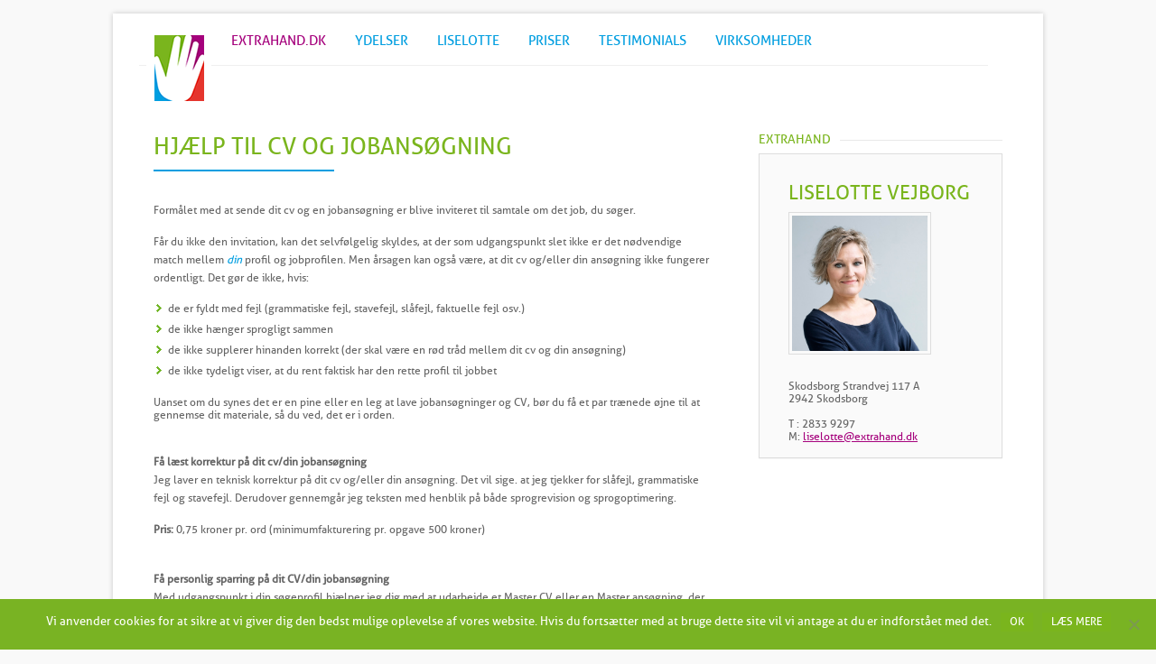

--- FILE ---
content_type: text/html; charset=UTF-8
request_url: https://extrahand.dk/hjaelp-til-cv-og-jobansoegning
body_size: 10341
content:
<!DOCTYPE html>
<!--[if IE 7 ]><html class="ie ie7" lang="da-DK"><![endif]-->
<!--[if IE 8 ]><html class="ie ie8" lang="da-DK"><![endif]-->
<!--[if (gte IE 9)|!(IE)]><!--><html lang="da-DK"><!--<![endif]-->
<head>
<!-- Basic Page Needs
	================================================== -->

	<meta charset ="UTF-8" />
<meta property="og:title" content="Extrahand - Liselotte Vejborg"/>
<meta property="og:image" content="https://extrahand.dk/wp-content/uploads/2013/05/extrahand_logo.png"/>
<meta property="og:description" content="Extrahand er din samarbejdspartner, når du eller din organisation har brug for at blive frigjort fra forskellige administrative opgaver, eller når I har behov for at få optimeret administrative rutiner eller arbejdsgange."/>
<meta property="og:url" content="https://extrahand.dk" />

	<title>Hjælp til CV og jobansøgning - Extrahand.dk</title>

	<link rel="alternate" type="application/rss+xml" title="Extrahand.dk RSS Feed" href="https://extrahand.dk/feed" />
	<link rel="profile" href="https://gmpg.org/xfn/11" />
	<link rel="pingback" href="https://extrahand.dk/xmlrpc.php" />
	<link rel="shortcut icon" type="image/x-icon" href="https://extrahand.dk/wp-content/themes/Centum/images/favicon.ico" />
<!-- Mobile Specific
================================================== -->
	<meta name="viewport" content="width=device-width, initial-scale=1, maximum-scale=1">

<!-- CSS
	================================================== -->
	<link rel="stylesheet" media="screen, print" href="https://extrahand.dk/wp-content/themes/centum-child/style.css" />
		<link rel="stylesheet" href="https://extrahand.dk/wp-content/themes/Centum/css/lightboxed.css" type="text/css" media="screen" id="layout"/>
<!-- Java Script
	================================================== -->

	<meta name='robots' content='index, follow, max-image-preview:large, max-snippet:-1, max-video-preview:-1' />

	<!-- This site is optimized with the Yoast SEO plugin v26.6 - https://yoast.com/wordpress/plugins/seo/ -->
	<link rel="canonical" href="https://extrahand.dk/hjaelp-til-cv-og-jobansoegning" />
	<meta property="og:locale" content="da_DK" />
	<meta property="og:type" content="article" />
	<meta property="og:title" content="Hjælp til CV og jobansøgning - Extrahand.dk" />
	<meta property="og:description" content="Formålet med at sende dit cv og en jobansøgning er blive inviteret til samtale om det job, du søger. Får du ikke den invitation, kan det selvfølgelig skyldes, at der som udgangspunkt slet ikke er det nødvendige match mellem din profil og jobprofilen. Men årsagen kan også være, at dit cv og/eller din ansøgning ikke fungerer" />
	<meta property="og:url" content="https://extrahand.dk/hjaelp-til-cv-og-jobansoegning" />
	<meta property="og:site_name" content="Extrahand.dk" />
	<meta property="article:modified_time" content="2016-02-15T19:58:06+00:00" />
	<meta name="twitter:label1" content="Estimeret læsetid" />
	<meta name="twitter:data1" content="2 minutter" />
	<script type="application/ld+json" class="yoast-schema-graph">{"@context":"https://schema.org","@graph":[{"@type":"WebPage","@id":"https://extrahand.dk/hjaelp-til-cv-og-jobansoegning","url":"https://extrahand.dk/hjaelp-til-cv-og-jobansoegning","name":"Hjælp til CV og jobansøgning - Extrahand.dk","isPartOf":{"@id":"https://extrahand.dk/#website"},"datePublished":"2015-02-06T09:02:03+00:00","dateModified":"2016-02-15T19:58:06+00:00","breadcrumb":{"@id":"https://extrahand.dk/hjaelp-til-cv-og-jobansoegning#breadcrumb"},"inLanguage":"da-DK","potentialAction":[{"@type":"ReadAction","target":["https://extrahand.dk/hjaelp-til-cv-og-jobansoegning"]}]},{"@type":"BreadcrumbList","@id":"https://extrahand.dk/hjaelp-til-cv-og-jobansoegning#breadcrumb","itemListElement":[{"@type":"ListItem","position":1,"name":"Hjem","item":"https://extrahand.dk/"},{"@type":"ListItem","position":2,"name":"Hjælp til CV og jobansøgning"}]},{"@type":"WebSite","@id":"https://extrahand.dk/#website","url":"https://extrahand.dk/","name":"Extrahand.dk","description":"Administrativ hjælp - Liselotte Vejborg","potentialAction":[{"@type":"SearchAction","target":{"@type":"EntryPoint","urlTemplate":"https://extrahand.dk/?s={search_term_string}"},"query-input":{"@type":"PropertyValueSpecification","valueRequired":true,"valueName":"search_term_string"}}],"inLanguage":"da-DK"}]}</script>
	<!-- / Yoast SEO plugin. -->


<link rel='dns-prefetch' href='//fonts.googleapis.com' />
<link rel="alternate" type="application/rss+xml" title="Extrahand.dk &raquo; Feed" href="https://extrahand.dk/feed" />
<link rel="alternate" type="application/rss+xml" title="Extrahand.dk &raquo;-kommentar-feed" href="https://extrahand.dk/comments/feed" />
<link rel="alternate" title="oEmbed (JSON)" type="application/json+oembed" href="https://extrahand.dk/wp-json/oembed/1.0/embed?url=https%3A%2F%2Fextrahand.dk%2Fhjaelp-til-cv-og-jobansoegning" />
<link rel="alternate" title="oEmbed (XML)" type="text/xml+oembed" href="https://extrahand.dk/wp-json/oembed/1.0/embed?url=https%3A%2F%2Fextrahand.dk%2Fhjaelp-til-cv-og-jobansoegning&#038;format=xml" />
<style id='wp-img-auto-sizes-contain-inline-css' type='text/css'>
img:is([sizes=auto i],[sizes^="auto," i]){contain-intrinsic-size:3000px 1500px}
/*# sourceURL=wp-img-auto-sizes-contain-inline-css */
</style>
<link rel='stylesheet' id='jquery.bxslider-css' href='//extrahand.dk/wp-content/plugins/testimonials-widget/includes/libraries/testimonials-widget/includes/libraries/bxslider-4/dist/jquery.bxslider.css?ver=6.9' type='text/css' media='all' />
<link rel='stylesheet' id='Axl_Testimonials_Widget-css' href='//extrahand.dk/wp-content/plugins/testimonials-widget/includes/libraries/testimonials-widget/assets/css/testimonials-widget.css?ver=6.9' type='text/css' media='all' />
<link rel='stylesheet' id='Axl_Testimonials_Widget_Premium-css' href='//extrahand.dk/wp-content/plugins/testimonials-widget/assets/css/testimonials-widget-premium.css?ver=6.9' type='text/css' media='all' />
<link rel='stylesheet' id='testimonials-widget-premium-form-css' href='//extrahand.dk/wp-content/plugins/testimonials-widget/assets/css/testimonials-widget-premium-form.css?ver=6.9' type='text/css' media='all' />
<style id='wp-emoji-styles-inline-css' type='text/css'>

	img.wp-smiley, img.emoji {
		display: inline !important;
		border: none !important;
		box-shadow: none !important;
		height: 1em !important;
		width: 1em !important;
		margin: 0 0.07em !important;
		vertical-align: -0.1em !important;
		background: none !important;
		padding: 0 !important;
	}
/*# sourceURL=wp-emoji-styles-inline-css */
</style>
<style id='wp-block-library-inline-css' type='text/css'>
:root{--wp-block-synced-color:#7a00df;--wp-block-synced-color--rgb:122,0,223;--wp-bound-block-color:var(--wp-block-synced-color);--wp-editor-canvas-background:#ddd;--wp-admin-theme-color:#007cba;--wp-admin-theme-color--rgb:0,124,186;--wp-admin-theme-color-darker-10:#006ba1;--wp-admin-theme-color-darker-10--rgb:0,107,160.5;--wp-admin-theme-color-darker-20:#005a87;--wp-admin-theme-color-darker-20--rgb:0,90,135;--wp-admin-border-width-focus:2px}@media (min-resolution:192dpi){:root{--wp-admin-border-width-focus:1.5px}}.wp-element-button{cursor:pointer}:root .has-very-light-gray-background-color{background-color:#eee}:root .has-very-dark-gray-background-color{background-color:#313131}:root .has-very-light-gray-color{color:#eee}:root .has-very-dark-gray-color{color:#313131}:root .has-vivid-green-cyan-to-vivid-cyan-blue-gradient-background{background:linear-gradient(135deg,#00d084,#0693e3)}:root .has-purple-crush-gradient-background{background:linear-gradient(135deg,#34e2e4,#4721fb 50%,#ab1dfe)}:root .has-hazy-dawn-gradient-background{background:linear-gradient(135deg,#faaca8,#dad0ec)}:root .has-subdued-olive-gradient-background{background:linear-gradient(135deg,#fafae1,#67a671)}:root .has-atomic-cream-gradient-background{background:linear-gradient(135deg,#fdd79a,#004a59)}:root .has-nightshade-gradient-background{background:linear-gradient(135deg,#330968,#31cdcf)}:root .has-midnight-gradient-background{background:linear-gradient(135deg,#020381,#2874fc)}:root{--wp--preset--font-size--normal:16px;--wp--preset--font-size--huge:42px}.has-regular-font-size{font-size:1em}.has-larger-font-size{font-size:2.625em}.has-normal-font-size{font-size:var(--wp--preset--font-size--normal)}.has-huge-font-size{font-size:var(--wp--preset--font-size--huge)}.has-text-align-center{text-align:center}.has-text-align-left{text-align:left}.has-text-align-right{text-align:right}.has-fit-text{white-space:nowrap!important}#end-resizable-editor-section{display:none}.aligncenter{clear:both}.items-justified-left{justify-content:flex-start}.items-justified-center{justify-content:center}.items-justified-right{justify-content:flex-end}.items-justified-space-between{justify-content:space-between}.screen-reader-text{border:0;clip-path:inset(50%);height:1px;margin:-1px;overflow:hidden;padding:0;position:absolute;width:1px;word-wrap:normal!important}.screen-reader-text:focus{background-color:#ddd;clip-path:none;color:#444;display:block;font-size:1em;height:auto;left:5px;line-height:normal;padding:15px 23px 14px;text-decoration:none;top:5px;width:auto;z-index:100000}html :where(.has-border-color){border-style:solid}html :where([style*=border-top-color]){border-top-style:solid}html :where([style*=border-right-color]){border-right-style:solid}html :where([style*=border-bottom-color]){border-bottom-style:solid}html :where([style*=border-left-color]){border-left-style:solid}html :where([style*=border-width]){border-style:solid}html :where([style*=border-top-width]){border-top-style:solid}html :where([style*=border-right-width]){border-right-style:solid}html :where([style*=border-bottom-width]){border-bottom-style:solid}html :where([style*=border-left-width]){border-left-style:solid}html :where(img[class*=wp-image-]){height:auto;max-width:100%}:where(figure){margin:0 0 1em}html :where(.is-position-sticky){--wp-admin--admin-bar--position-offset:var(--wp-admin--admin-bar--height,0px)}@media screen and (max-width:600px){html :where(.is-position-sticky){--wp-admin--admin-bar--position-offset:0px}}

/*# sourceURL=wp-block-library-inline-css */
</style><style id='global-styles-inline-css' type='text/css'>
:root{--wp--preset--aspect-ratio--square: 1;--wp--preset--aspect-ratio--4-3: 4/3;--wp--preset--aspect-ratio--3-4: 3/4;--wp--preset--aspect-ratio--3-2: 3/2;--wp--preset--aspect-ratio--2-3: 2/3;--wp--preset--aspect-ratio--16-9: 16/9;--wp--preset--aspect-ratio--9-16: 9/16;--wp--preset--color--black: #000000;--wp--preset--color--cyan-bluish-gray: #abb8c3;--wp--preset--color--white: #ffffff;--wp--preset--color--pale-pink: #f78da7;--wp--preset--color--vivid-red: #cf2e2e;--wp--preset--color--luminous-vivid-orange: #ff6900;--wp--preset--color--luminous-vivid-amber: #fcb900;--wp--preset--color--light-green-cyan: #7bdcb5;--wp--preset--color--vivid-green-cyan: #00d084;--wp--preset--color--pale-cyan-blue: #8ed1fc;--wp--preset--color--vivid-cyan-blue: #0693e3;--wp--preset--color--vivid-purple: #9b51e0;--wp--preset--gradient--vivid-cyan-blue-to-vivid-purple: linear-gradient(135deg,rgb(6,147,227) 0%,rgb(155,81,224) 100%);--wp--preset--gradient--light-green-cyan-to-vivid-green-cyan: linear-gradient(135deg,rgb(122,220,180) 0%,rgb(0,208,130) 100%);--wp--preset--gradient--luminous-vivid-amber-to-luminous-vivid-orange: linear-gradient(135deg,rgb(252,185,0) 0%,rgb(255,105,0) 100%);--wp--preset--gradient--luminous-vivid-orange-to-vivid-red: linear-gradient(135deg,rgb(255,105,0) 0%,rgb(207,46,46) 100%);--wp--preset--gradient--very-light-gray-to-cyan-bluish-gray: linear-gradient(135deg,rgb(238,238,238) 0%,rgb(169,184,195) 100%);--wp--preset--gradient--cool-to-warm-spectrum: linear-gradient(135deg,rgb(74,234,220) 0%,rgb(151,120,209) 20%,rgb(207,42,186) 40%,rgb(238,44,130) 60%,rgb(251,105,98) 80%,rgb(254,248,76) 100%);--wp--preset--gradient--blush-light-purple: linear-gradient(135deg,rgb(255,206,236) 0%,rgb(152,150,240) 100%);--wp--preset--gradient--blush-bordeaux: linear-gradient(135deg,rgb(254,205,165) 0%,rgb(254,45,45) 50%,rgb(107,0,62) 100%);--wp--preset--gradient--luminous-dusk: linear-gradient(135deg,rgb(255,203,112) 0%,rgb(199,81,192) 50%,rgb(65,88,208) 100%);--wp--preset--gradient--pale-ocean: linear-gradient(135deg,rgb(255,245,203) 0%,rgb(182,227,212) 50%,rgb(51,167,181) 100%);--wp--preset--gradient--electric-grass: linear-gradient(135deg,rgb(202,248,128) 0%,rgb(113,206,126) 100%);--wp--preset--gradient--midnight: linear-gradient(135deg,rgb(2,3,129) 0%,rgb(40,116,252) 100%);--wp--preset--font-size--small: 13px;--wp--preset--font-size--medium: 20px;--wp--preset--font-size--large: 36px;--wp--preset--font-size--x-large: 42px;--wp--preset--spacing--20: 0.44rem;--wp--preset--spacing--30: 0.67rem;--wp--preset--spacing--40: 1rem;--wp--preset--spacing--50: 1.5rem;--wp--preset--spacing--60: 2.25rem;--wp--preset--spacing--70: 3.38rem;--wp--preset--spacing--80: 5.06rem;--wp--preset--shadow--natural: 6px 6px 9px rgba(0, 0, 0, 0.2);--wp--preset--shadow--deep: 12px 12px 50px rgba(0, 0, 0, 0.4);--wp--preset--shadow--sharp: 6px 6px 0px rgba(0, 0, 0, 0.2);--wp--preset--shadow--outlined: 6px 6px 0px -3px rgb(255, 255, 255), 6px 6px rgb(0, 0, 0);--wp--preset--shadow--crisp: 6px 6px 0px rgb(0, 0, 0);}:where(.is-layout-flex){gap: 0.5em;}:where(.is-layout-grid){gap: 0.5em;}body .is-layout-flex{display: flex;}.is-layout-flex{flex-wrap: wrap;align-items: center;}.is-layout-flex > :is(*, div){margin: 0;}body .is-layout-grid{display: grid;}.is-layout-grid > :is(*, div){margin: 0;}:where(.wp-block-columns.is-layout-flex){gap: 2em;}:where(.wp-block-columns.is-layout-grid){gap: 2em;}:where(.wp-block-post-template.is-layout-flex){gap: 1.25em;}:where(.wp-block-post-template.is-layout-grid){gap: 1.25em;}.has-black-color{color: var(--wp--preset--color--black) !important;}.has-cyan-bluish-gray-color{color: var(--wp--preset--color--cyan-bluish-gray) !important;}.has-white-color{color: var(--wp--preset--color--white) !important;}.has-pale-pink-color{color: var(--wp--preset--color--pale-pink) !important;}.has-vivid-red-color{color: var(--wp--preset--color--vivid-red) !important;}.has-luminous-vivid-orange-color{color: var(--wp--preset--color--luminous-vivid-orange) !important;}.has-luminous-vivid-amber-color{color: var(--wp--preset--color--luminous-vivid-amber) !important;}.has-light-green-cyan-color{color: var(--wp--preset--color--light-green-cyan) !important;}.has-vivid-green-cyan-color{color: var(--wp--preset--color--vivid-green-cyan) !important;}.has-pale-cyan-blue-color{color: var(--wp--preset--color--pale-cyan-blue) !important;}.has-vivid-cyan-blue-color{color: var(--wp--preset--color--vivid-cyan-blue) !important;}.has-vivid-purple-color{color: var(--wp--preset--color--vivid-purple) !important;}.has-black-background-color{background-color: var(--wp--preset--color--black) !important;}.has-cyan-bluish-gray-background-color{background-color: var(--wp--preset--color--cyan-bluish-gray) !important;}.has-white-background-color{background-color: var(--wp--preset--color--white) !important;}.has-pale-pink-background-color{background-color: var(--wp--preset--color--pale-pink) !important;}.has-vivid-red-background-color{background-color: var(--wp--preset--color--vivid-red) !important;}.has-luminous-vivid-orange-background-color{background-color: var(--wp--preset--color--luminous-vivid-orange) !important;}.has-luminous-vivid-amber-background-color{background-color: var(--wp--preset--color--luminous-vivid-amber) !important;}.has-light-green-cyan-background-color{background-color: var(--wp--preset--color--light-green-cyan) !important;}.has-vivid-green-cyan-background-color{background-color: var(--wp--preset--color--vivid-green-cyan) !important;}.has-pale-cyan-blue-background-color{background-color: var(--wp--preset--color--pale-cyan-blue) !important;}.has-vivid-cyan-blue-background-color{background-color: var(--wp--preset--color--vivid-cyan-blue) !important;}.has-vivid-purple-background-color{background-color: var(--wp--preset--color--vivid-purple) !important;}.has-black-border-color{border-color: var(--wp--preset--color--black) !important;}.has-cyan-bluish-gray-border-color{border-color: var(--wp--preset--color--cyan-bluish-gray) !important;}.has-white-border-color{border-color: var(--wp--preset--color--white) !important;}.has-pale-pink-border-color{border-color: var(--wp--preset--color--pale-pink) !important;}.has-vivid-red-border-color{border-color: var(--wp--preset--color--vivid-red) !important;}.has-luminous-vivid-orange-border-color{border-color: var(--wp--preset--color--luminous-vivid-orange) !important;}.has-luminous-vivid-amber-border-color{border-color: var(--wp--preset--color--luminous-vivid-amber) !important;}.has-light-green-cyan-border-color{border-color: var(--wp--preset--color--light-green-cyan) !important;}.has-vivid-green-cyan-border-color{border-color: var(--wp--preset--color--vivid-green-cyan) !important;}.has-pale-cyan-blue-border-color{border-color: var(--wp--preset--color--pale-cyan-blue) !important;}.has-vivid-cyan-blue-border-color{border-color: var(--wp--preset--color--vivid-cyan-blue) !important;}.has-vivid-purple-border-color{border-color: var(--wp--preset--color--vivid-purple) !important;}.has-vivid-cyan-blue-to-vivid-purple-gradient-background{background: var(--wp--preset--gradient--vivid-cyan-blue-to-vivid-purple) !important;}.has-light-green-cyan-to-vivid-green-cyan-gradient-background{background: var(--wp--preset--gradient--light-green-cyan-to-vivid-green-cyan) !important;}.has-luminous-vivid-amber-to-luminous-vivid-orange-gradient-background{background: var(--wp--preset--gradient--luminous-vivid-amber-to-luminous-vivid-orange) !important;}.has-luminous-vivid-orange-to-vivid-red-gradient-background{background: var(--wp--preset--gradient--luminous-vivid-orange-to-vivid-red) !important;}.has-very-light-gray-to-cyan-bluish-gray-gradient-background{background: var(--wp--preset--gradient--very-light-gray-to-cyan-bluish-gray) !important;}.has-cool-to-warm-spectrum-gradient-background{background: var(--wp--preset--gradient--cool-to-warm-spectrum) !important;}.has-blush-light-purple-gradient-background{background: var(--wp--preset--gradient--blush-light-purple) !important;}.has-blush-bordeaux-gradient-background{background: var(--wp--preset--gradient--blush-bordeaux) !important;}.has-luminous-dusk-gradient-background{background: var(--wp--preset--gradient--luminous-dusk) !important;}.has-pale-ocean-gradient-background{background: var(--wp--preset--gradient--pale-ocean) !important;}.has-electric-grass-gradient-background{background: var(--wp--preset--gradient--electric-grass) !important;}.has-midnight-gradient-background{background: var(--wp--preset--gradient--midnight) !important;}.has-small-font-size{font-size: var(--wp--preset--font-size--small) !important;}.has-medium-font-size{font-size: var(--wp--preset--font-size--medium) !important;}.has-large-font-size{font-size: var(--wp--preset--font-size--large) !important;}.has-x-large-font-size{font-size: var(--wp--preset--font-size--x-large) !important;}
/*# sourceURL=global-styles-inline-css */
</style>

<style id='classic-theme-styles-inline-css' type='text/css'>
/*! This file is auto-generated */
.wp-block-button__link{color:#fff;background-color:#32373c;border-radius:9999px;box-shadow:none;text-decoration:none;padding:calc(.667em + 2px) calc(1.333em + 2px);font-size:1.125em}.wp-block-file__button{background:#32373c;color:#fff;text-decoration:none}
/*# sourceURL=/wp-includes/css/classic-themes.min.css */
</style>
<link rel='stylesheet' id='cookie-notice-front-css' href='https://extrahand.dk/wp-content/plugins/cookie-notice/css/front.min.css?ver=2.5.11' type='text/css' media='all' />
<link rel='stylesheet' id='pp-woocommerce-css' href='https://extrahand.dk/wp-content/themes/Centum/css/woocommerce.css?ver=6.9' type='text/css' media='all' />
<link rel='stylesheet' id='centum-gfont-css' href='https://fonts.googleapis.com/css?family=Open+Sans:regular,400,300,600,700,&#038;subset=latin' type='text/css' media='all' />
<script type="text/javascript" src="https://extrahand.dk/wp-includes/js/jquery/jquery.min.js?ver=3.7.1" id="jquery-core-js"></script>
<script type="text/javascript" src="https://extrahand.dk/wp-includes/js/jquery/jquery-migrate.min.js?ver=3.4.1" id="jquery-migrate-js"></script>
<script type="text/javascript" id="cookie-notice-front-js-before">
/* <![CDATA[ */
var cnArgs = {"ajaxUrl":"https:\/\/extrahand.dk\/wp-admin\/admin-ajax.php","nonce":"5373f32b3c","hideEffect":"fade","position":"bottom","onScroll":false,"onScrollOffset":100,"onClick":false,"cookieName":"cookie_notice_accepted","cookieTime":31536000,"cookieTimeRejected":2592000,"globalCookie":false,"redirection":false,"cache":false,"revokeCookies":false,"revokeCookiesOpt":"automatic"};

//# sourceURL=cookie-notice-front-js-before
/* ]]> */
</script>
<script type="text/javascript" src="https://extrahand.dk/wp-content/plugins/cookie-notice/js/front.min.js?ver=2.5.11" id="cookie-notice-front-js"></script>
<link rel="https://api.w.org/" href="https://extrahand.dk/wp-json/" /><link rel="alternate" title="JSON" type="application/json" href="https://extrahand.dk/wp-json/wp/v2/pages/371" /><link rel="EditURI" type="application/rsd+xml" title="RSD" href="https://extrahand.dk/xmlrpc.php?rsd" />
<meta name="generator" content="WordPress 6.9" />
<link rel='shortlink' href='https://extrahand.dk/?p=371' />
 <style type="text/css">

  body {  }
  h1, h2, h3, h4, h5, h6  {  }
  h2.logo a,
  h1.logo a {  }
  #navigation ul li a {    }
  #logo {
          }

  #tagline {
      }

  #header {
    min-height: 100px;
  }


       #backtotop a:hover,.feature-circle.blue,.prev:hover, .next:hover,.mr-rotato-prev:hover, .mr-rotato-next:hover,.flex-direction-nav a:hover,
      .post .flex-direction-nav a:hover, .project .flex-direction-nav a:hover { background-color: ; }

          h1, h2, h3, h4, h5, h6 {
        color:        }
         a:hover, a:focus { color: ; }

          a, a:visited { color:  ; }

          #navigation ul li a:hover,
      #navigation ul li:hover > a,
      #bolded-line,
      .button.gray:hover,
      .button.light:hover,
      .price_slider_wrapper .ui-slider-horizontal .ui-slider-range,
      .button.color,
      .checkout-button,
      .onsale,
      input[type="submit"] {
        background: #ffffff;
      }
      .blog-sidebar .widget #twitter-blog li a,
      a, a:hover,
      .testimonials-author,
      .shop-item span.price,
      a.post-entry {
        color: #ffffff      }

      #navigation > div > ul > li.current-menu-item > a,
      .pricing-table .color-3 h3, .color-3 .sign-up,
      .flex-direction-nav .flex-prev:hover,
      .flex-direction-nav .flex-next:hover,
      .slider .tp-leftarrow:hover,
      .slider .tp-rightarrow:hover,
      #scroll-top-top a,
      .quantity .plus:hover,#content .quantity .plus:hover,.quantity .minus:hover,#content .quantity .minus:hover,
      .post-icon {
        background-color:#ffffff;
      }

      .mr-rotato-prev:hover,
      .mr-rotato-next:hover,
      li.current,
      .tagcloud a:hover {
        background-color: #ffffff;
        border-color: #ffffff;
      }

      #filters a:hover,
      .selected,
      .wp-pagenavi .current,
      .pagination .current,
      #portfolio-navi a:hover {
        background-color: #ffffff !important;
        border: 1px solid #ffffff !important;
      }
      .pricing-table .color-3 h4 {
        background-color:#ffffff;
        opacity:0.8
      }

              .image-overlay-link, .image-overlay-zoom {
        background-color: rgba(165,1,124,0.1);
       }

       #navigation ul li a { background: none; }
      #navigation { background-color:#ffffff; }



       #footer { background: #a5017c; }
      #footer .headline, .footer-headline { background: none }
      #footer .headline h4, .footer-headline h4 { background-color:  #a5017c; }
      #footer-bottom {
          border-top: 0px;
      }

            </style>
      <style type="text/css" id="custom-background-css">
body.custom-background { background-color: #f9f9f9; }
</style>
	

</head>
  <body data-rsssl=1 class="wp-singular page-template-default page page-id-371 custom-background wp-theme-Centum wp-child-theme-centum-child cookies-not-set sb boxed light">
<!-- Wrapper Start -->
<div id="wrapper">


<!-- Header
================================================== -->

<!-- 960 Container -->
<div class="container ie-dropdown-fix">

<!-- Header -->
	<div id="header">
				<!-- Logo -->
		<div class="eight  columns">
			<div id="logo">
														<a href="https://extrahand.dk/" title="Extrahand.dk" rel="home">
						<img src="https://extrahand.dk/wp-content/uploads/2013/05/extrahand_logo.png" alt="Extrahand.dk"/>
					</a>
					
								<div id="tagline">Administrativ hjælp - Liselotte Vejborg</div>				<div class="clear"></div>
			</div>
		</div>
				<!-- Social / Contact -->
		<div class="eight  columns">

			

			<div class="clear"></div>
								</div>
		
	</div>
	<!-- Header / End -->

<!-- Navigation -->
	<div class="sixteen columns">

		<div id="navigation">
			<div id="mainmenu-cont" class="menu-menu-container"><ul id="menu-menu" class="dropmenu main-menu"><li id="menu-item-432" class="navlogo menu-item menu-item-type-custom menu-item-object-custom menu-item-home menu-item-432"><a href="https://extrahand.dk">Logo</a></li><li id="menu-item-20" class="forside menu-item menu-item-type-post_type menu-item-object-page menu-item-home menu-item-20"><a href="https://extrahand.dk/">Extrahand.dk</a></li><li id="menu-item-425" class="menu-item menu-item-type-custom menu-item-object-custom menu-item-has-children menu-item-425"><a>Ydelser</a><ul class="sub-menu">	<li id="menu-item-35" class="menu-item menu-item-type-post_type menu-item-object-page menu-item-35"><a href="https://extrahand.dk/opgaver">Alle ydelser</a></li>	<li id="menu-item-534" class="menu-item menu-item-type-post_type menu-item-object-page menu-item-534"><a href="https://extrahand.dk/opgaver/projektledelse">Projektstyring</a></li>	<li id="menu-item-426" class="menu-item menu-item-type-post_type menu-item-object-page menu-item-426"><a href="https://extrahand.dk/opgaver/korrekturlaesning">Korrekturlæsning</a></li>	<li id="menu-item-430" class="menu-item menu-item-type-post_type menu-item-object-page menu-item-430"><a href="https://extrahand.dk/opgaver/tekster">Tekster</a></li>	<li id="menu-item-428" class="menu-item menu-item-type-post_type menu-item-object-page menu-item-428"><a href="https://extrahand.dk/opgaver/referencehistorier">Referencehistorier</a></li></ul></li><li id="menu-item-36" class="menu-item menu-item-type-post_type menu-item-object-page menu-item-36"><a href="https://extrahand.dk/liselotte">Liselotte</a></li><li id="menu-item-231" class="menu-item menu-item-type-post_type menu-item-object-page menu-item-231"><a href="https://extrahand.dk/priser">Priser</a></li><li id="menu-item-33" class="menu-item menu-item-type-post_type menu-item-object-page menu-item-33"><a href="https://extrahand.dk/referencer">Testimonials</a></li><li id="menu-item-300" class="menu-item menu-item-type-post_type menu-item-object-page menu-item-300"><a href="https://extrahand.dk/virksomheder">Virksomheder</a></li></ul></div>			<select class="selectnav"><option value="/">Menu</option><option value="https://extrahand.dk" class="navlogo menu-item menu-item-type-custom menu-item-object-custom menu-item-home menu-item-432">Logo</option><option value="https://extrahand.dk/" class="forside menu-item menu-item-type-post_type menu-item-object-page menu-item-home menu-item-20">Extrahand.dk</option><option value="" class="menu-item menu-item-type-custom menu-item-object-custom menu-item-has-children menu-item-425">Ydelser</option><option value="https://extrahand.dk/opgaver" class="menu-item menu-item-type-post_type menu-item-object-page menu-item-35">&#151; Alle ydelser</option><option value="https://extrahand.dk/opgaver/projektledelse" class="menu-item menu-item-type-post_type menu-item-object-page menu-item-534">&#151; Projektstyring</option><option value="https://extrahand.dk/opgaver/korrekturlaesning" class="menu-item menu-item-type-post_type menu-item-object-page menu-item-426">&#151; Korrekturlæsning</option><option value="https://extrahand.dk/opgaver/tekster" class="menu-item menu-item-type-post_type menu-item-object-page menu-item-430">&#151; Tekster</option><option value="https://extrahand.dk/opgaver/referencehistorier" class="menu-item menu-item-type-post_type menu-item-object-page menu-item-428">&#151; Referencehistorier</option><option value="https://extrahand.dk/liselotte" class="menu-item menu-item-type-post_type menu-item-object-page menu-item-36">Liselotte</option><option value="https://extrahand.dk/priser" class="menu-item menu-item-type-post_type menu-item-object-page menu-item-231">Priser</option><option value="https://extrahand.dk/referencer" class="menu-item menu-item-type-post_type menu-item-object-page menu-item-33">Testimonials</option><option value="https://extrahand.dk/virksomheder" class="menu-item menu-item-type-post_type menu-item-object-page menu-item-300">Virksomheder</option></select>
			<!-- Search Form -->
				</div>
		<div class="clear"></div>

	</div>
	<!-- Navigation / End -->
</div>
<!-- 960 Container / End -->
<!--  Page Title -->

	<!-- 960 Container Start -->
	<div class="container">
		<div class="sixteen columns">
			<div id="page-title">
								<h1 >
					Hjælp til CV og jobansøgning									</h1>

								<div id="bolded-line"></div>
			</div>
		</div>
	</div>
	<!-- 960 Container End -->

<!-- Page Title End -->

<!-- 960 Container -->
<div class="container">
	<!-- Blog Posts
	================================================== -->
	<div class="twelve columns tooltips ">

				<!-- Post -->
		<div class="post post-371 page type-page status-publish hentry" id="post-371" >
			<p>Formålet med at sende dit cv og en jobansøgning er blive inviteret til samtale om det job, du søger.</p>
<p>Får du ikke den invitation, kan det selvfølgelig skyldes, at der som udgangspunkt slet ikke er det nødvendige match mellem <em>din</em> profil og jobprofilen. Men årsagen kan også være, at dit cv og/eller din ansøgning ikke fungerer ordentligt. Det gør de ikke, hvis:<br />
<div class="arrow_list"></p>
<ul>
<li>de er fyldt med fejl (grammatiske fejl, stavefejl, slåfejl, faktuelle fejl osv.)</li>
<li>de ikke hænger sprogligt sammen</li>
<li>de ikke supplerer hinanden korrekt (der skal være en rød tråd mellem dit cv og din ansøgning)</li>
<li>de ikke tydeligt viser, at du rent faktisk har den rette profil til jobbet</li>
</ul>
<p></div><br />
Uanset om du synes det er en pine eller en leg at lave jobansøgninger og CV, bør du få et par trænede øjne til at gennemse dit materiale, så du ved, det er i orden.</p>
<p>&nbsp;</p>
<p><strong>Få læst korrektur på dit cv/din jobansøgning</strong><br />
Jeg laver en teknisk korrektur på dit cv og/eller din ansøgning. Det vil sige. at jeg tjekker for slåfejl, grammatiske fejl og stavefejl. Derudover gennemgår jeg teksten med henblik på både sprogrevision og sprogoptimering.</p>
<p><strong>Pris:</strong> 0,75 kroner pr. ord (minimumfakturering pr. opgave 500 kroner)</p>
<p><strong><br />
Få personlig sparring på dit CV/din jobansøgning<br />
</strong>Med udgangspunkt i din søgeprofil hjælper jeg dig med at udarbejde et Master CV eller en Master ansøgning, der tydeligt markedsfører dig som en kvalificeret kandidat til jobs med samme profil. <strong><br />
</strong></p>
<p><strong>Gør-det-selv-pris (CV og ansøgning):</strong><span style="color: #000000;"> </span>Du klarer selv skrivearbejdet og betaler mig 2.400,- for op til 3 timers sparring plus 0,50 kroner/ord for endelig korrekturlæsning.</p>
<p><strong>Gør-det-for-mig-pris (CV og ansøgning):</strong><span style="color: #000000;"> </span>Jeg udarbejder et Master CV til dig på baggrund af dit eksisterende materiale samt input fra dig. Du betaler 7.200 kroner.</p>
<p><span style="color: #333333;"><em>Alle priser er ekskl. moms og er baseret på modtagelse af materiale i Word-format.</em></span></p>
		</div>
		<!-- Post -->
			</div> <!-- eof eleven column -->

<div class="four columns">
	<div class="blog-sidebar">
		<div id="text-3" class="widget  widget_text"><div class="headline no-margin"><h4>Extrahand</h4></div>			<div class="textwidget"><div class="large-notice"><h2>Liselotte Vejborg</h2><img class="size-full wp-image" alt="LV lille" src="https://extrahand.dk/wp-content/uploads/2015/05/LV-Extrahand-forside-2.jpg" width="150" height="156" />
<br/><br/>
Skodsborg Strandvej 117 A<br/>
2942 Skodsborg<br/>
<br/>
T : 2833 9297<br/>
M: <a href="mailto:liselotte@*extrahand.dk%20?body=Husk, at fjerne stjerne i mail-adressen inden du sender mailen!">liselotte@extrahand.dk</a></div><br/></div></div>
		</div>
				</div>
	</div>

</div>
</div>
<!-- Wrapper / End -->


<!-- Footer Start -->
<div id="footer">

	<!-- 960 Container -->
	<div class="container">

		<div class="four columns">
			 		</div>

		<div class="four columns">
					</div>


		<div class="four columns">
					</div>

		<div class="four columns">
					</div>

		<div class="sixteen columns">
			<div id="footer-bottom">
				© Copyright 2022				<div id="scroll-top-top"><a href="#"></a></div>
			</div>
		</div>

	</div>
	<!-- 960 Container End -->

</div>
<!-- Footer End -->


<script type="speculationrules">
{"prefetch":[{"source":"document","where":{"and":[{"href_matches":"/*"},{"not":{"href_matches":["/wp-*.php","/wp-admin/*","/wp-content/uploads/*","/wp-content/*","/wp-content/plugins/*","/wp-content/themes/centum-child/*","/wp-content/themes/Centum/*","/*\\?(.+)"]}},{"not":{"selector_matches":"a[rel~=\"nofollow\"]"}},{"not":{"selector_matches":".no-prefetch, .no-prefetch a"}}]},"eagerness":"conservative"}]}
</script>
<script type="text/javascript" src="https://extrahand.dk/wp-includes/js/comment-reply.min.js?ver=6.9" id="comment-reply-js" async="async" data-wp-strategy="async" fetchpriority="low"></script>
<script type="text/javascript" src="https://extrahand.dk/wp-content/themes/Centum/js/jquery.flexslider-min.js?ver=6.9" id="flexslider-js"></script>
<script type="text/javascript" src="https://extrahand.dk/wp-content/themes/Centum/js/twitter.js?ver=6.9" id="twitter-js"></script>
<script type="text/javascript" src="https://extrahand.dk/wp-content/themes/Centum/js/tooltip.js?ver=6.9" id="tooltip-js"></script>
<script type="text/javascript" src="https://extrahand.dk/wp-content/themes/Centum/js/effects.js?ver=6.9" id="effects-js"></script>
<script type="text/javascript" src="https://extrahand.dk/wp-content/themes/Centum/js/fancybox.js?ver=6.9" id="fancybox-js"></script>
<script type="text/javascript" src="https://extrahand.dk/wp-content/themes/Centum/js/carousel.js?ver=6.9" id="carousel-js"></script>
<script type="text/javascript" src="https://extrahand.dk/wp-content/themes/Centum/js/jquery.isotope.min.js?ver=6.9" id="isotope-js"></script>
<script type="text/javascript" src="https://extrahand.dk/wp-content/themes/Centum/js/custom.js?ver=6.9" id="custom-js"></script>
<script id="wp-emoji-settings" type="application/json">
{"baseUrl":"https://s.w.org/images/core/emoji/17.0.2/72x72/","ext":".png","svgUrl":"https://s.w.org/images/core/emoji/17.0.2/svg/","svgExt":".svg","source":{"concatemoji":"https://extrahand.dk/wp-includes/js/wp-emoji-release.min.js?ver=6.9"}}
</script>
<script type="module">
/* <![CDATA[ */
/*! This file is auto-generated */
const a=JSON.parse(document.getElementById("wp-emoji-settings").textContent),o=(window._wpemojiSettings=a,"wpEmojiSettingsSupports"),s=["flag","emoji"];function i(e){try{var t={supportTests:e,timestamp:(new Date).valueOf()};sessionStorage.setItem(o,JSON.stringify(t))}catch(e){}}function c(e,t,n){e.clearRect(0,0,e.canvas.width,e.canvas.height),e.fillText(t,0,0);t=new Uint32Array(e.getImageData(0,0,e.canvas.width,e.canvas.height).data);e.clearRect(0,0,e.canvas.width,e.canvas.height),e.fillText(n,0,0);const a=new Uint32Array(e.getImageData(0,0,e.canvas.width,e.canvas.height).data);return t.every((e,t)=>e===a[t])}function p(e,t){e.clearRect(0,0,e.canvas.width,e.canvas.height),e.fillText(t,0,0);var n=e.getImageData(16,16,1,1);for(let e=0;e<n.data.length;e++)if(0!==n.data[e])return!1;return!0}function u(e,t,n,a){switch(t){case"flag":return n(e,"\ud83c\udff3\ufe0f\u200d\u26a7\ufe0f","\ud83c\udff3\ufe0f\u200b\u26a7\ufe0f")?!1:!n(e,"\ud83c\udde8\ud83c\uddf6","\ud83c\udde8\u200b\ud83c\uddf6")&&!n(e,"\ud83c\udff4\udb40\udc67\udb40\udc62\udb40\udc65\udb40\udc6e\udb40\udc67\udb40\udc7f","\ud83c\udff4\u200b\udb40\udc67\u200b\udb40\udc62\u200b\udb40\udc65\u200b\udb40\udc6e\u200b\udb40\udc67\u200b\udb40\udc7f");case"emoji":return!a(e,"\ud83e\u1fac8")}return!1}function f(e,t,n,a){let r;const o=(r="undefined"!=typeof WorkerGlobalScope&&self instanceof WorkerGlobalScope?new OffscreenCanvas(300,150):document.createElement("canvas")).getContext("2d",{willReadFrequently:!0}),s=(o.textBaseline="top",o.font="600 32px Arial",{});return e.forEach(e=>{s[e]=t(o,e,n,a)}),s}function r(e){var t=document.createElement("script");t.src=e,t.defer=!0,document.head.appendChild(t)}a.supports={everything:!0,everythingExceptFlag:!0},new Promise(t=>{let n=function(){try{var e=JSON.parse(sessionStorage.getItem(o));if("object"==typeof e&&"number"==typeof e.timestamp&&(new Date).valueOf()<e.timestamp+604800&&"object"==typeof e.supportTests)return e.supportTests}catch(e){}return null}();if(!n){if("undefined"!=typeof Worker&&"undefined"!=typeof OffscreenCanvas&&"undefined"!=typeof URL&&URL.createObjectURL&&"undefined"!=typeof Blob)try{var e="postMessage("+f.toString()+"("+[JSON.stringify(s),u.toString(),c.toString(),p.toString()].join(",")+"));",a=new Blob([e],{type:"text/javascript"});const r=new Worker(URL.createObjectURL(a),{name:"wpTestEmojiSupports"});return void(r.onmessage=e=>{i(n=e.data),r.terminate(),t(n)})}catch(e){}i(n=f(s,u,c,p))}t(n)}).then(e=>{for(const n in e)a.supports[n]=e[n],a.supports.everything=a.supports.everything&&a.supports[n],"flag"!==n&&(a.supports.everythingExceptFlag=a.supports.everythingExceptFlag&&a.supports[n]);var t;a.supports.everythingExceptFlag=a.supports.everythingExceptFlag&&!a.supports.flag,a.supports.everything||((t=a.source||{}).concatemoji?r(t.concatemoji):t.wpemoji&&t.twemoji&&(r(t.twemoji),r(t.wpemoji)))});
//# sourceURL=https://extrahand.dk/wp-includes/js/wp-emoji-loader.min.js
/* ]]> */
</script>

		<!-- Cookie Notice plugin v2.5.11 by Hu-manity.co https://hu-manity.co/ -->
		<div id="cookie-notice" role="dialog" class="cookie-notice-hidden cookie-revoke-hidden cn-position-bottom" aria-label="Cookie Notice" style="background-color: rgba(121,179,35,1);"><div class="cookie-notice-container" style="color: #fff"><span id="cn-notice-text" class="cn-text-container">Vi anvender cookies for at sikre at vi giver dig den bedst mulige oplevelse af vores website. Hvis du fortsætter med at bruge dette site vil vi antage at du er indforstået med det.</span><span id="cn-notice-buttons" class="cn-buttons-container"><button id="cn-accept-cookie" data-cookie-set="accept" class="cn-set-cookie cn-button cn-button-custom button" aria-label="Ok">Ok</button><button data-link-url="https://extrahand.dk/cookie-og-persondatapolitik" data-link-target="_blank" id="cn-more-info" class="cn-more-info cn-button cn-button-custom button" aria-label="Læs mere">Læs mere</button></span><button type="button" id="cn-close-notice" data-cookie-set="accept" class="cn-close-icon" aria-label="Nej"></button></div>
			
		</div>
		<!-- / Cookie Notice plugin -->
</body>
</html>

--- FILE ---
content_type: text/css
request_url: https://extrahand.dk/wp-content/themes/centum-child/style.css
body_size: 1778
content:
/*
 Theme Name:     Extrahand
 Description:    Et undertema af Centum WP, som skal være installeret på sitet, for at dette tema virker.
 Author:         Nick Hartmann
 Template:       Centum
 Version:        1.0
*/

/* =Imports styles from the parent theme
-------------------------------------------------------------- */
@import url('../Centum/style.css');

/* HEADER
-------------------------------------------------------------- */

#header {
    display:none;
}


/* BODY
-------------------------------------------------------------- */
.container .twelve.columns {
    margin-right: 40px;
    width: 620px;
}

.container .four.columns {
    width: 270px;
}

#wrapper {
    margin: 15px auto 0px!important;
}

a {
    color:#a5017c!important;
    text-decoration:underline!important;
}

a:hover{
    color:#666;
}

img {
    border: 1px solid #ddd!important;
    padding: 3px;
}

strong {
    color: inherit!important;
}


/* TYPOGRAFI
-------------------------------------------------------------- */
@font-face {
font-family: "Aller";
src: local("Ò?"),
url("aller_std_rg-webfont.woff") format("woff"),
url("Aller_Std_Rg.ttf") format("truetype"),
url("aller_std_rg-webfont.svg#webfont") format("svg");
font-weight: normal;
font-style: normal;
}

* {
    font-family: Aller, "Ariel", Times, serif!important;
}

#page-title {
    border-bottom: 0;
    margin: 0 0 30px;
}

#page-title h1, #page-title h2 {
    color: #7ab51d;
    font-size: 26px;
    font-weight: normal;
    line-height: 30px;
    padding: 60px 0 10px;
    text-transform: uppercase;
}

#bolded-line {
    background: none repeat scroll 0 0 #009ee0!important;
    width: 200px;
    height: 2px;
}

h1, h2, h3, h4, h5, h6 {
    font-family: Aller, "Ariel", Times, serif!important;
    color: #7ab51d;
    font-weight: 100;
    line-height: 1em;
    margin: 0;
    padding: 0;
    text-transform: uppercase;
}

.added_to_cart, .button, input[type="submit"], input[type="button"] {
    background-color: #7ab51d;
    font-family: Aller, "Ariel", Times, serif!important;
    font-weight: normal;
    font-size: 12px; 
    padding: 2px 10px;
    float: none!important;
    text-transform: uppercase;
    color: #fff!important;
    text-decoration: none!important;
}

.added_to_cart:hover, .button:hover, input[type="submit"]:hover, input[type="button"]:hover {
    background-color: #a5017c;
    color: #fff!important;
}

blockquote {
    border-left: 2px solid #a5017c;
    margin: 20px;
    padding: 0 0 0 30px;
}

.testimonials-author {
    float: left;
    margin-left: 55px;
}

em {
   color: #009ee0;
}

.tooltips .headline h3 {
    display: none!important;
}

.testimonials.li {
     list-style-type: none!important;
}


.blog-sidebar .widget #twitter-blog li a, a, a:hover, .testimonials-author, .shop-item span.price, a.post-entry {
    color: #a5017c!important;
}

/* NAVIGATION/MENU
-------------------------------------------------------------- */
.nav-logo {
float: left;
margin-right: 20px;
}

#navigation .navlogo {
     background: url(https://extrahand.dk/udv/wp-content/themes/centum-child/images/extrahand_logo_menu.png) no-repeat scroll left center #fff;
     width: 72px;
     height: 73px;
     margin: 19px 6px 0 8px;
     text-indent: -9999px;
}

#navigation .forside a {
     color:#a5017c!important;
     text-decoration:none!important;
}

#navigation {
      width: 100%;
      margin-top: -35px!important;
      margin-left: -16px!important;
      border-bottom: solid 1px #efefef!important;
}

#navigation ul li a {
     text-decoration:none!important;
     color:#009ee0!important;
     font-size: 15px;
     font-weight: normal!important;
     padding: 16px;
}

#navigation ul li a:hover {
     background: none repeat scroll 0 0 #fff!important;
     color:#a5017c!important;
     font-weight: normal!important;
}

#navigation ul li a {
     text-transform: uppercase;
}

#navigation ul ul li a {
    color: #009ee0 !important;
    font-size: 13px!important;
    background: none repeat scroll 0 0 #fff!important;
    border: 1px solid #efefef!important;
}

#navigation ul ul li a:hover {
    color: #a5017c!important;
    font-size: 13px!important;
    background: none repeat scroll 0 0 #fff!important;
    border: 1px solid #efefef;
}

#navigation > div > ul > li.current-menu-item > a, .pricing-table .color-3 h3, .color-3 .sign-up, #home-slider.rsDefault .rsArrowIcn:hover, .linking button.button, .slider .tp-leftarrow:hover, .slider .tp-rightarrow:hover, a.button.checkout.wc-forward:hover, a.button.wc-forward:hover, body .widget_price_filter .price_slider_amount button.button:hover, .cart-btn .button.hovered, .button.wc-backward:hover, .magazine-lead figcaption:hover .button, .wishlist_table .add_to_cart.button:hover, .cart-btn .button:hover, #home-slider.rsDefault .rsArrowIcn:hover, #portfolio-slider.rsDefault .rsArrowIcn:hover, #scroll-top-top a, .quantity .plus:hover, #content .quantity .plus:hover, .quantity .minus:hover, #content .quantity .minus:hover, .post-icon {
    background-color: #fff!important;
}

#navigation ul ul li:last-child a, #navigation ul ul li:last-child a:hover {background: none repeat scroll 0 0 #fff!important;}

/* SIDEBAR
-------------------------------------------------------------- */

.blog-sidebar {
    margin-top: -70px; 
}


/* FOOTER
-------------------------------------------------------------- */

#footer-bottom {
    margin-top: -22px!important;
    color: #fff; 
}

#footer {
    height: 35px!important;
    margin: 0 auto 50px;
    padding: 5px 40px;
}
#footer, #footer p, #footer a {
    color: #a5017c!important;
}

#scroll-top-top {
    bottom: 13px;
}

#scroll-top-top a::before {
    color: #a5017c!important;
    font-family: "FontAwesome";
    font-size: 22px;
}

#scroll-top-top a {
    background-color: #a5017c!important;
}


/* All Mobile Sizes (devices and browser)
====================================================================== */
@media only screen and (max-width: 900px) {

#header {
    display:initial;
}

#logo a img {
    height: 73px;
    float: none; 
    margin: 0 auto!important;
    border: 0px solid #ddd!important;
    padding: 0px;
}

#navigation {
    margin: 40px auto!important;
}

#navigation .navlogo {
    display:none; 
}

#header-back {
    background-image: none!important;
    width: 100%!important;
}
	
.container .twelve.columns {
    max-width: 100%!important;
}

.blog-sidebar {
    max-width: 100%!important;
    margin:80px auto 0!important;
}

#page-title {
    width: 100%;
    border-bottom: 1px solid 20% #e9e9e9;
    display: block;
    margin: 10px 0 25px;
}

#page-title h1, #page-title h2 {
    padding: 20px 0 10px!important;
}

#footer-bottom {
       text-align: center;
}

}


--- FILE ---
content_type: text/css
request_url: https://extrahand.dk/wp-content/themes/Centum/css/lightboxed.css
body_size: 518
content:
/* =================================================================== */
/* Boxed Layout
====================================================================== */

body {
	/*background: url(../images/bg/noise.png);*/
	font: 12px "Open Sans", Arial, sans-serif;
	color: #666;
	-webkit-font-smoothing: antialiased; /* Fix for webkit rendering */
	-webkit-text-size-adjust: 100%;
	overflow-x: hidden;
}

#wrapper {
	background: #fff;
	-webkit-box-shadow:  0px 0px 6px 0px rgba(0, 0, 0, 0.2);
	box-shadow:  0px 0px 6px 0px rgba(0, 0, 0, 0.2);
	width: 960px;
	padding: 40px 35px 35px 35px;
	margin: 50px auto 0 auto;
}

#footer {
	background: #303030;
	width: 960px;
	padding: 15px 35px 0px 35px;
	margin: 0 auto 50px auto;
}

.field .wpcf7-not-valid,
.field .wpcf7-not-valid:focus,
.field .validation-error,
.field .validation-error:focus {
	border:1px solid #f2c4c2;
	background: #ffeceb;
}

body div.wpcf7-mail-sent-ng {
	background-color: #ffe9e9;
	color: #de5959;
	border: 1px solid #fbc4c4;
	font-size: 12px;
	line-height: 18px;
	margin-bottom: 15px;
	padding: 14px 40px 14px 18px;
	-webkit-box-shadow:  0px 1px 1px 0px rgba(180, 180, 180, 0.1);
	box-shadow:  0px 1px 1px 0px rgba(180, 180, 180, 0.1);

}
body div.wpcf7-validation-errors {
	background-color: #FBFADD;
	color: #8f872e;
	border: 1px solid #ded58a;
	font-size: 12px;
	line-height: 18px;
	margin-bottom: 15px;
	padding: 14px 40px 14px 18px;
	-webkit-box-shadow:  0px 1px 1px 0px rgba(180, 180, 180, 0.1);
	box-shadow:  0px 1px 1px 0px rgba(180, 180, 180, 0.1);
}

body div.wpcf7-mail-sent-ok {
	background-color: #EBF6E0;
	color: #5f9025;
	border: 1px solid #b3dc82;
	font-size: 12px;
	line-height: 18px;
	margin-bottom: 15px;
	padding: 14px 40px 14px 18px;
	-webkit-box-shadow:  0px 1px 1px 0px rgba(180, 180, 180, 0.1);
	box-shadow:  0px 1px 1px 0px rgba(180, 180, 180, 0.1);
}

/* Smaller than standard 1029 (devices and browsers)
====================================================================== */
@media only screen and (max-width: 1029px) {

	#wrapper {
		margin: 0 auto;
		padding: 25px 0 30px 0;
		-webkit-box-shadow: none;
		box-shadow: none;
		width: 100%;
	}

	body {
		background: #fff
	}

	#footer {
		margin: 0 auto;
		padding: 15px 0 0 0;
		width: 100% !important;
	}

}

/* Tablet Portrait (devices and browsers)
====================================================================== */
@media only screen and (min-width: 768px) and (max-width: 959px) {

	#footer {
		padding: 10px 0 0 0;
	}

}

/* All Mobile Sizes (devices and browser)
====================================================================== */
@media only screen and (max-width: 767px) {

	#wrapper {
		margin: 0 auto;
		padding: 15px 0 30px 0;
		-webkit-box-shadow: none;
		box-shadow: none;
		width: 100%;
	}

	body {
		background: #fff
	}

	#footer {
		margin: 0 auto;
		padding: 15px 0 0 0;
		width: 100% !important;
	}

}


--- FILE ---
content_type: text/css
request_url: https://extrahand.dk/wp-content/themes/Centum/css/woocommerce.css?ver=6.9
body_size: 6769
content:
.clear {
    clear:both
}
.nobr {
    white-space:nowrap
}
.product-category .shop-item .item-description h5 {
    border-bottom: 1px solid #e9e9e9;
    padding: 12px 0 8px 0
}
.product-category mark {
    background: #fff;
    float: right;
    font-weight: normal;
}
.woocommerce_message,.woocommerce_error,.woocommerce_info {
    padding:.55em 1em .55em 3em;
    margin:0 0 2em;
    position:relative;
    -webkit-border-radius:2px;
    -moz-border-radius:2px;
    border-radius:2px;
    background:#f7f6f7;
    background:-webkit-gradient(linear,left top,left bottom,from(#f7f6f7),to(#f0eef0));
    background:-webkit-linear-gradient(#f7f6f7,#f0eef0);
    background:-moz-linear-gradient(center top,#f7f6f7 0,#f0eef0 100%);
    background:-moz-gradient(center top,#f7f6f7 0,#f0eef0 100%);
    color:#5e5e5e;
    box-shadow:0 1px 2px 0 rgba(0,0,0,0.25);
    -webkit-box-shadow:0 1px 2px 0 rgba(0,0,0,0.25);
    -moz-box-shadow:0 1px 2px 0 rgba(0,0,0,0.25);
    text-shadow:0 0px 0 #fff;
    list-style:none outside;
    width:auto
}
.woocommerce_message:after,.woocommerce_error:after,.woocommerce_info:after {
    content:"";
    display:block;
    clear:both
}
.woocommerce_message:before,.woocommerce_error:before,.woocommerce_info:before {
    content:"";
    height:16px;
    width:16px;
    display:block;
    position:absolute;
    top:.8em;
    left:1em;
    background-color:white;
    -webkit-border-radius:1em;
    -moz-border-radius:1em;
    border-radius:1em
}
.woocommerce_message .button,.woocommerce_error .button,.woocommerce_info .button {
    float:right
}
.woocommerce_message li,.woocommerce_error li,.woocommerce_info li {
    list-style:none outside
}
.woocommerce_message:before {
    background:url(data:image/png;
        base64,iVBORw0KGgoAAAANSUhEUgAAAAcAAAAGCAYAAAAPDoR2AAAAN0lEQVQIHXWMQQ4AMAjCxv7/ZxZIanbYPIhSUbbXo2Jqf0BsA4mjgU1ioAVpSSrDVbPzFgPt7QH7qwoJ3MDCYgAAAABJRU5ErkJggg==) center no-repeat #8fae1b
}
.woocommerce_info:before {
    background:url(data:image/png;
        base64,iVBORw0KGgoAAAANSUhEUgAAAAIAAAAFCAYAAABvsz2cAAAAG0lEQVQIHWP8DwQMQMACxIwwBliECcQDATgDAMHrBQqJ6tMZAAAAAElFTkSuQmCC) center no-repeat #18919c
}
.woocommerce_error:before {
    background:url(data:image/png;
        base64,iVBORw0KGgoAAAANSUhEUgAAAAIAAAAFCAYAAABvsz2cAAAAHUlEQVQIHWP8DwQMQMAEIkAAzmABchhBIiAGWA0Ar6MFCigWCYMAAAAASUVORK5CYII=) center no-repeat #b81c23
}
p.demo_store {
    position:fixed;
    top:0;
    left:0;
    right:0;
    margin:0;
    width:100%;
    font-size:1em;
    padding:.5em 0;
    text-align:center;
    background:#ad74a2;
    background:-webkit-gradient(linear,left top,left bottom,from(#ad74a2),to(#96588a));
    background:-webkit-linear-gradient(#ad74a2,#96588a);
    background:-moz-linear-gradient(center top,#ad74a2 0,#96588a 100%);
    background:-moz-gradient(center top,#ad74a2 0,#96588a 100%);
    border:1px solid #96588a;
    color:#fff;
    z-index:999999;
    box-shadow:inset 0 0 0 3px rgba(255,255,255,0.2);
    -webkit-box-shadow:inset 0 0 0 3px rgba(255,255,255,0.2);
    -moz-box-shadow:inset 0 0 0 3px rgba(255,255,255,0.2)
}
small.note {
    display:block;
    color:#777;
    font-size:11px;
    line-height:21px;
    margin-top:10px
}
#breadcrumb {
    margin:0 0 1em;
    padding:0;
    font-size:.92em;
    color:#777
}
#breadcrumb:after {
    content:"";
    display:block;
    clear:both
}
#breadcrumb a {
    color:#777
}
.col2-set {
    width:100%
}
.col2-set:after {
    content:"";
    display:block;
    clear:both
}
.col2-set .col-1 {
    float:left;
    width:48%
}
.col2-set .col-2 {
    float:right;
    width:48%
}
div.product,#content div.product {
    margin-bottom:0;
    position:relative
}
div.product .product_title,#content div.product .product_title {
    clear:none;
    margin-top:0;
    padding:0
}


div.product p.stock,#content div.product p.stock {
    font-size:.92em
}

div.product .out-of-stock,#content div.product .out-of-stock {
    color:red
}
div.product div.images {
  margin: 0 0 20px 0;
  position: relative;
}
div.product div.images img,#content div.product div.images img {
    display:block;
    width:100%;
    height:auto;
    border: 1px solid #e0e0e0;
    -webkit-box-shadow:  0px 2px 0px 0px rgba(0, 0, 0, 0.03);
    box-shadow:  0px 2px 0px 0px rgba(0, 0, 0, 0.03);
    -webkit-transition:all ease-in-out .2s;
    -moz-transition:all ease-in-out .2s;
    -o-transition:all ease-in-out .2s;
    transition:all ease-in-out .2s
}
div.product div.images div.thumbnails,#content div.product div.images div.thumbnails {
    padding-top:1em
}
div.product div.images div.thumbnails:after,#content div.product div.images div.thumbnails:after {
    content:"";
    display:block;
    clear:both
}
div.product div.images div.thumbnails a,#content div.product div.images div.thumbnails a {
    float:left;
    width:30.75%;
    margin-right:3.8%;
    margin-bottom: 3.8%
}
div.product div.images div.thumbnails a.last,#content div.product div.images div.thumbnails a.last {
    margin-right:0
}
div.product div.images div.thumbnails a.first,#content div.product div.images div.thumbnails a.first {
    clear:both
}

#content div.product div.images .thumbnails.jcarousel img{
    width: 80px;
    height: 80px;
}
#content div.product div.images div.thumbnails.jcarousel a {
 width: 80px;
 height: 80px;
 margin-right: 6px;
 clear: none;
}

div.product div.summary,#content div.product div.summary {
    float:right;
    width:48%;
    margin-bottom:2em
}
div.product div.social,#content div.product div.social {
    text-align:right;
    margin:0 0 1em
}
div.product div.social span,#content div.product div.social span {
    margin:0 0 0 2px
}
div.product div.social span span,#content div.product div.social span span {
    margin:0
}
div.product div.social span .stButton .chicklets,#content div.product div.social span .stButton .chicklets {
    padding-left:16px;
    width:0
}
div.product div.social iframe,#content div.product div.social iframe {
    float:left;
    margin-top:3px
}
div.product .woocommerce_tabs,#content div.product .woocommerce_tabs {
    clear:both
}
div.product .woocommerce_tabs ul.tabs,#content div.product .woocommerce_tabs ul.tabs {
    list-style:none;
    padding:0 0 0 1em;
    margin:0 0 1.618em;
    overflow:hidden;
    position:relative
}
div.product .woocommerce_tabs ul.tabs li,#content div.product .woocommerce_tabs ul.tabs li {
    border:1px solid #e0dadf;
    background:#f7f6f7;
    background:-webkit-gradient(linear,left top,left bottom,from(#f7f6f7),to(#e0dadf));
    background:-webkit-linear-gradient(#f7f6f7,#e0dadf);
    background:-moz-linear-gradient(center top,#f7f6f7 0,#e0dadf 100%);
    background:-moz-gradient(center top,#f7f6f7 0,#e0dadf 100%);
    display:inline-block;
    position:relative;
    z-index:0;
    -webkit-border-top-left-radius:4px;
    -webkit-border-top-right-radius:4px;
    -moz-border-radius-topleft:4px;
    -moz-border-radius-topright:4px;
    border-top-left-radius:4px;
    border-top-right-radius:4px;
    box-shadow:0 3px 3px rgba(0,0,0,0.2),inset 0 1px 0 rgba(255,255,255,0.6);
    margin:0 -5px;
    padding:0 1em
}
div.product .woocommerce_tabs ul.tabs li a,#content div.product .woocommerce_tabs ul.tabs li a {
    display:inline-block;
    padding:.5em 0;
    font-weight:bold;
    color:#5e5e5e;
    text-shadow:0 1px 0 rgba(255,255,255,0.8);
    text-decoration:none
}
div.product .woocommerce_tabs ul.tabs li a:hover,#content div.product .woocommerce_tabs ul.tabs li a:hover {
    text-decoration:none;
    color:#777
}
div.product .woocommerce_tabs ul.tabs li.active,#content div.product .woocommerce_tabs ul.tabs li.active {
    background:#fff;
    z-index:2;
    border-bottom-color:#fff
}
div.product .woocommerce_tabs ul.tabs li.active a,#content div.product .woocommerce_tabs ul.tabs li.active a {
    color:inherit;
    text-shadow:inherit
}
div.product .woocommerce_tabs ul.tabs li.active:before,#content div.product .woocommerce_tabs ul.tabs li.active:before {
    box-shadow:2px 2px 0 #fff
}
div.product .woocommerce_tabs ul.tabs li.active:after,#content div.product .woocommerce_tabs ul.tabs li.active:after {
    box-shadow:-2px 2px 0 #fff
}
div.product .woocommerce_tabs ul.tabs li:before,#content div.product .woocommerce_tabs ul.tabs li:before,div.product .woocommerce_tabs ul.tabs li:after,#content div.product .woocommerce_tabs ul.tabs li:after {
    border:1px solid #e0dadf;
    position:absolute;
    bottom:-1px;
    width:5px;
    height:5px;
    content:" "
}
div.product .woocommerce_tabs ul.tabs li:before,#content div.product .woocommerce_tabs ul.tabs li:before {
    left:-6px;
    -webkit-border-bottom-right-radius:4px;
    -mox-border-bottom-right-radius:4px;
    border-bottom-right-radius:4px;
    border-width:0 1px 1px 0;
    box-shadow:2px 2px 0 #e0dadf
}
div.product .woocommerce_tabs ul.tabs li:after,#content div.product .woocommerce_tabs ul.tabs li:after {
    right:-6px;
    -webkit-border-bottom-left-radius:4px;
    -mox-border-bottom-left-radius:4px;
    border-bottom-left-radius:4px;
    border-width:0 0 1px 1px;
    box-shadow:-2px 2px 0 #e0dadf
}
div.product .woocommerce_tabs ul.tabs:before,#content div.product .woocommerce_tabs ul.tabs:before {
    position:absolute;
    content:" ";
    width:100%;
    bottom:0;
    left:0;
    border-bottom:1px solid #e0dadf;
    z-index:1
}
div.product .woocommerce_tabs .panel,#content div.product .woocommerce_tabs .panel {
    margin:0 0 2em;
    padding:0
}
div.product p.cart,#content div.product p.cart {
    float:right
}
div.product form.cart,#content div.product form.cart {
    margin-bottom:10px
}
div.product form.cart:after,#content div.product form.cart:after {
    content:"";
    display:block;
    clear:both
}
.quantity.buttons_added,
div.product form.cart div.quantity,#content div.product form.cart div.quantity {
    /*float:left;*/
    width:90px;
    margin:0 4px 0 0
}
div.product form.cart table,#content div.product form.cart table {
    border-width:0 0 1px 0
}
div.product form.cart table td,#content div.product form.cart table td {
    padding-left:0
}
div.product form.cart table div.quantity,#content div.product form.cart table div.quantity {
    float:none;
    margin:0
}
div.product form.cart table small.stock,#content div.product form.cart table small.stock {
    display:block;
    float:none
}
div.product form.cart .variations,#content div.product form.cart .variations {
    margin-bottom:1em
}
div.product form.cart .variations label,#content div.product form.cart .variations label {
    font-weight:bold
}
div.product form.cart .variations select,#content div.product form.cart .variations select {
    width:100%;
    float:left
}
div.product form.cart .variations td.label,#content div.product form.cart .variations td.label {
    padding-right:1em
}
div.product form.cart .variations td,#content div.product form.cart .variations td {
    vertical-align:top
}
.variation p {
    margin-bottom: 0px;
}
#content div.product form.cart .button {
 vertical-align: middle;
 float: none;
 margin-top: 10px;
 margin-left: -1px;
}
div.product form.cart .button {
    vertical-align: middle;
    margin: -1px
}
div.product form.cart .group_table td.label,#content div.product form.cart .group_table td.label {
    padding-right:1em;
    padding-left:1em
}
div.product form.cart .group_table td,#content div.product form.cart .group_table td {
    vertical-align:top
}
/*span.onsale {
    padding: 0 9px;
    line-height: 19px;
    font-size: 11px;
    font-weight: 500;
    position: absolute;
    text-align: center;
    text-transform: uppercase;
    top: 23px;
    left: 13px;
    z-index: 999;
    margin: 0;
    -webkit-border-radius: 3px;
    -moz-border-radius: 3px;
    border-radius: 3px;
    color: #fff;
    box-shadow: inset 0px -1px 0px 0px rgba(0,0,0, 0.15);
    }*/



    span.onsale {
        min-height:auto;
        max-height: auto;
        min-width: auto;
        padding: 0 9px;
        line-height: 19px;
        font-size: 11px;
        font-weight: 500;
        position: absolute;
        text-align: center;
        text-transform: uppercase;
        top: 23px;
        left: 13px;
        z-index: 999;
        margin: 0;
        color: #fff;
        box-shadow: inset 0px -1px 0px 0px rgba(0,0,0, 0.15);
    }
 /*   .product span.onsale {
        top:5px;
        left: 5px
    }*/
    .products ul,ul.products {
        margin:0 0 14px;
        padding:0;
        list-style:none outside;
        clear:both
    }
    .products ul:after,ul.products:after {
        content:"";
        display:block;
        clear:both
    }
    .products ul li,ul.products li {
        list-style:none outside;
        position: relative;
    }
    .related:after,.upsells.products:after {
        content:"";
        display:block;
        clear:both
    }
    .related ul.products,.upsells.products ul.products,.related ul,.upsells.products ul {
        float:none
    }
    .related ul.products li.product,.upsells.products ul.products li.product,.related ul li.product,.upsells.products ul li.product {
        width:48%
    }
    .related ul.products li.product img,.upsells.products ul.products li.product img,.related ul li.product img,.upsells.products ul li.product img {
        width:100%;
        height:auto
    }
    /* ul.products li.product {
        float:left;
        margin:0 3.8% 2.992em 0;
        padding:0;
        position:relative;
        width:22.05%;
        margin-left:0
    }
    ul.products li.product .onsale {
        top:0;
        right:0;
        left:auto;
        margin:-6px -6px 0 0
    }
    ul.products li.product h3 {
        padding:.5em 0;
        margin:0;
        font-size:1em
    }
    ul.products li.product a {
        text-decoration:none
    }
    ul.products li.product a img {
        width:100%;
        height:auto;
        display:block;
        margin:0 0 8px;
        box-shadow:0 1px 2px 0 rgba(0,0,0,0.3);
        -webkit-box-shadow:0 1px 2px 0 rgba(0,0,0,0.3);
        -moz-box-shadow:0 1px 2px 0 rgba(0,0,0,0.3);
        -webkit-transition:all ease-in-out .2s;
        -moz-transition:all ease-in-out .2s;
        -o-transition:all ease-in-out .2s;
        transition:all ease-in-out .2s
    }
    ul.products li.product a:hover img {
        box-shadow:0 1px 3px 0 rgba(0,0,0,0.4);
        -webkit-box-shadow:0 1px 3px 0 rgba(0,0,0,0.4);
        -moz-box-shadow:0 1px 3px 0 rgba(0,0,0,0.4)
    }
    ul.products li.product strong {
        display:block
    }
    ul.products li.product .price {
        color:#85ad74;
        display:block;
        font-weight:normal;
        margin-bottom:.5em
    }
    ul.products li.product .price del {
        font-size:.67em;
        color:rgba(145,145,145,0.5);
        margin:-2px 0 0 0
    }
    ul.products li.product .price ins {
        background:0
    }
    ul.products li.product .price .from {
        font-size:.67em;
        margin:-2px 0 0 0;
        text-transform:uppercase;
        color:rgba(145,145,145,0.5)
    }
    ul.products li.first {
        clear:both
    }
    ul.products li.last {
        margin-right:0
    } */
    .woocommerce_ordering {
        margin-bottom:2em
    }

 /*   a.button.loading,button.button.loading,input.button.loading,#respond input#submit.loading,#content input.button.loading {
        color:#777;
        border:1px solid #f7f6f7
        }*/
        a.button.loading:before,button.button.loading:before,input.button.loading:before,#respond input#submit.loading:before,#content input.button.loading:before {
            content:"";
            position:absolute;
            top:0;
            right:0;
            left:0;
            bottom:0;
            background:url(../images/ajax-loader.gif) center no-repeat rgba(255,255,255,0.65)
        }
        a.button.added:before,button.button.added:before,input.button.added:before,#respond input#submit.added:before,#content input.button.added:before {
            content:"";
            position:absolute;
            height:16px;
            width:16px;
            top:.35em;
            right:-26px;
            text-indent:0;
            background:url(../images/success.png) no-repeat
        }

        .cart .button,.cart input.button {
            float:none
        }

        .quantity.buttons_added .minus,
        .quantity.buttons_added .plus {
           float: right;
           color: #fff;
           background: #aaa;

           cursor: pointer;
           margin-left: -1px;
           font-size: 0px;
           border: 0px;
           text-indent: -9999px;
           height: 30px;
           width: 30px;
           line-height: 11px;
           font-weight: bold;
       }
       .quantity.buttons_added .plus {

        background: url(../images/wooplus.png) no-repeat center center #aaa;
    }
    .quantity.buttons_added .minus {
        float: left;

        background: url(../images/woominus.png) no-repeat center center #aaa;
    }
    .shop-item span.price ins {
        background: transparent;
    }
    .input-text.qty.text {
       width: 20px;
       margin:0px 0px 10px 0px;
       padding: 5px 5px 7px 5px;
       text-align: center;
       border: 1px solid #e0e0e0;
       outline: none;
       font-size: 14px;
       color: #888;
       border-right: 0px;
       border-left: 0px;
       background: #fff;


   }


   #reviews #comments .add_review {
    margin: 20px 0px
}
#review_form {
    margin-top: 20px
}
#review_form #respond textarea {
    min-width: inherit;
    max-width: none;
}

.star-rating {
    float:right;
    width:80px;
    height:16px;
    background:url(../images/star.png) repeat-x left 0
}
.widget_recent_reviews .star-rating span,
.widget_top_rated_products .star-rating span,
.star-rating span {
    background:url(../images/star.png) repeat-x left -32px;
    height:0;
    padding-top:16px;
    overflow:hidden;
    float:left
}

.item-description .star-rating{
    float: none;
    margin: 7px auto
}

.hreview-aggregate .star-rating {
    margin:10px 0 0 0
}
#review_form #respond {
    position:static;
    margin:0;
    width:auto;
    padding:0;
    background:transparent none;
    border:0
}
#review_form #respond:after {
    content:"";
    display:block;
    clear:both
}
#review_form #respond p {
    margin:0 0 10px
}
#review_form #respond .form-submit input {
    left:auto
}
#review_form #respond textarea {
    -webkit-box-sizing:border-box;
    -moz-box-sizing:border-box;
    box-sizing:border-box;
    width:100%
}
p.stars:after {
    content:"";
    display:block;
    clear:both
}
p.stars span {
    width:80px;
    height:16px;
    position:relative;
    float:left;
    background:url(../images/star.png) repeat-x left 0
}
p.stars span a {
    float:left;
    position:absolute;
    left:0;
    top:0;
    width:16px;
    height:0;
    padding-top:16px;
    overflow:hidden
}
p.stars span a:hover,p.stars span a:focus {
    background:url(../images/star.png) repeat-x left -16px
}
p.stars span a.active {
    background:url(../images/star.png) repeat-x left -32px
}
p.stars span a.star-1 {
    width:16px;
    z-index:10
}
p.stars span a.star-2 {
    width:32px;
    z-index:9
}
p.stars span a.star-3 {
    width:48px;
    z-index:8
}
p.stars span a.star-4 {
    width:64px;
    z-index:7
}
p.stars span a.star-5 {
    width:80px;
    z-index:6
}
table.shop_attributes {
    border:0;
    border-top:1px dotted rgba(0,0,0,0.1);
    margin-bottom:1.618em;
    width:100%
}
table.shop_attributes th {
    width:150px;
    font-weight:bold;
    padding:8px;
    border-top:0;
    border-bottom:1px dotted rgba(0,0,0,0.1);
    margin:0;
    line-height:1.5em
}
table.shop_attributes td {
    font-style:italic;
    padding:0;
    border-top:0;
    border-bottom:1px dotted rgba(0,0,0,0.1);
    margin:0;
    line-height:1.5em
}
table.shop_attributes td p {
    margin:0;
    padding:8px 0
}
table.shop_attributes .alt td,table.shop_attributes .alt th {
    background:rgba(0,0,0,0.025)
}
table.shop_table {
    border:1px solid rgba(0,0,0,0.1);
    margin:0 -1px 24px 0;
    text-align:left;
    width:100%;
    border-collapse:separate;
    -webkit-border-radius:5px;
    -moz-border-radius:5px;
    border-radius:5px
}
table.shop_table.cart {
    margin-bottom: 20px;
}
table.shop_table th {
    font-weight:bold;
    line-height:18px;
    padding:9px 12px
}
table.shop_table td {
    border-top:1px solid rgba(0,0,0,0.1);
    padding:6px 12px;
    vertical-align:middle
}
table.shop_table td.product-quantity {
    text-align:center
}
table.shop_table tfoot td {
    font-weight:bold
}
table.my_account_orders {
    font-size:.85em
}
table.my_account_orders th,table.my_account_orders td {
    padding:4px 8px;
    vertical-align:top
}
table.my_account_orders .button {
    white-space:nowrap
}
td.product-name dl.variation {
    margin:.25em 0 .5em;
    font-size:.8751em
}
td.product-name dl.variation dt {
    font-weight:bold;
    float:left;
    clear:left;
    margin:0 .25em 0 0;
    padding:0
}
td.product-name dl.variation dd {
    margin:0 0 .25em 0
}
td.product-name p.backorder_notification {
    font-size:.83em
}
td.product-quantity {
    min-width:80px
}
table.cart .product-thumbnail,#content table.cart .product-thumbnail {
    min-width:32px
}
table.cart img,#content table.cart img {
    width:60px;
    height:auto
}
table.cart th,#content table.cart th,table.cart td,#content table.cart td {
    vertical-align:middle
}
table.cart td.product-remove,#content table.cart td.product-remove {
    padding:0px;
    text-align: center;
}
table.cart a.remove,#content table.cart a.remove {
    color:#888;
}
table.cart a.remove:hover,#content table.cart a.remove:hover {
    color:red
}
table.cart td.actions,#content table.cart td.actions {
    text-align:right
}
table.cart td.actions .coupon,#content table.cart td.actions .coupon {
    float:left
}
table.cart td.actions .coupon label,#content table.cart td.actions .coupon label {
    display:none
}
table.cart td.actions .coupon .input-text,#content table.cart td.actions .coupon .input-text {
    border: 1px solid #e0e0e0;
    padding: 6px 9px;
    outline: none;
    font-size: 13px;
    color: #888;
    display: inline;
    margin: 0;
    max-width: 100%;
    width:90px;
    background: #fff;
    -webkit-box-shadow: 0px 2px 0px 0px rgba(0, 0, 0, 0.03);
    box-shadow: 0px 2px 0px 0px rgba(0, 0, 0, 0.03);
    border-radius: 2px;
}
table.cart td.actions .button.alt,#content table.cart td.actions .button.alt {
    float:right;
    margin-left:.25em
}
table.cart input,#content table.cart input {
    margin:0;
    vertical-align:middle;

}
ul.cart_list,ul.product_list_widget {
    list-style:none outside;
    padding:0;
    margin:0
}
ul.cart_list li,ul.product_list_widget li {
    padding:4px 0;
    margin:0;
    list-style:none;
    background: none
}
ul.cart_list li:after,ul.product_list_widget li:after {
    content:"";
    display:block;
    clear:both
}
ul.cart_list li a,ul.product_list_widget li a {
    display:block;
    padding-left: 0px;
    background: none
}
ul.cart_list li img, ul.product_list_widget li img {
    float: left;
    margin-right: 15px;
    width: 52px;
    height:auto;
}
ul.cart_list li dl,ul.product_list_widget li dl {
    margin:0;
    font-size:.8751em;
    padding-left:1em;

}
ul.cart_list li dl dt,ul.product_list_widget li dl dt {
    float:left;
    clear:none;
    margin-right:.25em;
    width: 60px;
}
ul.cart_list li dl dd,ul.product_list_widget li dl dd {
    margin: 0px;
    padding: 0px
}
ul.cart_list li .star-rating,ul.product_list_widget li .star-rating {
    float:none
}
.widget_shopping_cart .total {
    padding: 6px 0px 0px;
    margin-bottom: 8px;
    margin-top: 10px;
}
.widget_shopping_cart p.buttons {
    margin-bottom: 0px
}
.widget_shopping_cart .total strong {
    min-width:40px;
    display:inline-block
}
.widget_shopping_cart .buttons:after {
    content:"";
    display:block;
    clear:both
}
.cart-collaterals {
    width:100%
}
.cart-collaterals:after {
    content:"";
    display:block;
    clear:both
}
.cart-collaterals .related {
    width:30.75%;
    float:left
}
.cart-collaterals .cross-sells {
    width:48%;
    float:left
}
.cart-collaterals .cross-sells ul.products {
    float:none
}
.cart-collaterals .cross-sells ul.products li {
    width:45%
}
.shipping_calculator {
    margin:20px 0px;
}
/*.cart-collaterals .shipping_calculator {
    width:48%;
    text-align:right;
    margin:20px 0 0 0;
    clear:right;
    float:right
}
.cart-collaterals .shipping_calculator:after {
    content:"";
    display:block;
    clear:both
}
.shipping-calculator-form {
    margin-top: 15px
}*/
.cart-collaterals .shipping_calculator .col2-set .col-1,.cart-collaterals .shipping_calculator .col2-set .col-2 {
    width:47%
}
.cart-collaterals .cart_totals {
    float:right;
    width:48%;
    text-align:right
}
.cart-collaterals .cart_totals p {
    margin:0
}
.cart-collaterals .cart_totals p small {
    color:#777;
    font-size:.83em
}


.cart-collaterals .cart_totals table td,.cart-collaterals .cart_totals table th {
    padding:6px 3px
}
.cart-collaterals .cart_totals table small {
    display:block;
    color:#777
}
.cart-collaterals .cart_totals table select {
    width:100%
}
.cart-collaterals .cart_totals .discount td {
    color:#85ad74
}
.cart-collaterals .cart_totals tr td,.cart-collaterals .cart_totals tr th {
    padding:6px 6px
}
.cart-collaterals .cart_totals a.button.alt {
    margin-top: 20px;
}
form .form-row {
    padding:3px;
    margin:0 0 6px
}
form .form-row:after {
    content:"";
    display:block;
    clear:both
}
form .form-row label {
    display:block
}
form .form-row label.hidden {
    visibility:hidden
}
form .form-row select {
    width:100%;
    cursor:pointer;
    margin:0;
    padding: 7px
}
form .form-row .required {
    color:red;
    font-weight:bold;
    border:0
}
form .form-row .input-checkbox {
    display:inline;
    margin:-2px 8px 0 0;
    text-align:center;
    vertical-align:middle
}
form .form-row label.checkbox {
  display: inline-block;
  margin-top: 10px;
  margin-right: 5px;
}
/*form .form-row input.input-text,form .form-row textarea {
    -webkit-box-sizing:border-box;
    -moz-box-sizing:border-box;
    box-sizing:border-box;
    width:100%;
    margin:0;
    outline:0;
    line-height:1em
}
form .form-row textarea {
    height:3.5em;
    line-height:1.5em;
    display:block;
    -moz-box-shadow:none;
    -webkit-box-shadow:none;
    box-shadow:none
    }*/
    form .form-row-first,form .form-row-last {
        float:left;
        width:47%;
        overflow:visible
    }
    form .form-row-last {
        float:right
    }
    form.login,form.checkout_coupon,form.register {
        border:1px solid #e0dadf;
        padding:20px;
        margin:2em 0 2em 0;
        text-align:left;
        -webkit-border-radius:5px;
        -moz-border-radius:5px;
        border-radius:5px
    }
    ul#shipping_method {
        list-style:none outside;
        margin:0;
        padding:0
    }
    ul#shipping_method li {
        margin:0;
        padding:.25em 0 .25em 22px;
        text-indent:-22px;
        list-style:none outside
    }
    ul#shipping_method .amount {
        font-weight:bold
    }
    .checkout .col-2 h3 {

        clear:none
    }
    .checkout .col-2 .notes {
        clear:left
    }
    .checkout .col-2 .form-row-first {
        clear:left
    }
    .checkout div.shipping-address {
        padding:0;
        clear:left;
        width:100%
    }

    .checkout #ship-to-different-address {
      float: right;
      line-height: 1.62em;
      margin: 0;
      margin-top: 1px;
      padding: 0;
      background: #fff;
      font-size: 15px;
  }
  .checkout #ship-to-different-address label {
    font-size:.6875em
}
#payment {
    background:#f7f6f7;
    -webkit-border-radius:5px;
    -moz-border-radius:5px;
    border-radius:5px
}
#payment ul.payment_methods {
    text-align:left;
    padding:1em;
    border-bottom:1px solid #e0dadf;
    margin:0;
    list-style:none outside
}
#payment ul.payment_methods:after {
    content:"";
    display:block;
    clear:both
}
#payment ul.payment_methods li {
    line-height:2em;
    text-align:left;
    margin:0;
    font-weight:normal
}
#payment ul.payment_methods li label.payment-label {
    display: block;
}
#payment ul.payment_methods li input {
    margin: 6px 9px 0 0;
    float: left;
}

#payment ul.payment_methods li img {
    vertical-align:middle;
    display: inline;
    margin:-2px 0 0 .5em;
    position:relative
}
#payment div.form-row {
    padding:1em;

}
#payment #place_order {
    float:right;
    margin:0
}
#payment .terms {
    padding:0 1em 0;
    text-align:right
}
#payment div.payment_box {
    position:relative;
    width:95%;
    padding:1em 2%;
    margin:1em 0 1em 0;
    font-size:.92em;
    line-height:1.5em;
    -webkit-border-radius:2px;
    -moz-border-radius:2px;
    border-radius:2px;


    -webkit-box-shadow:  0px 2px 0px 0px rgba(0, 0, 0, 0.03);
    box-shadow:  0px 2px 0px 0px rgba(0, 0, 0, 0.03);
    background-color: #E9F7FE;
    color: #5091b2;
    border: 1px solid #b6d7e8;
}
#payment div.payment_box p:last-child {
    margin-bottom:0
}
#payment div.payment_box #cc-expire-month,#payment div.payment_box #cc-expire-year {
    width:48%;
    float:left
}
#payment div.payment_box #cc-expire-year {
    float:right
}
#payment div.payment_box span.help {
    font-size:11px;
    color:#777;
    line-height:13px;
    font-weight:normal
}
#payment div.payment_box .form-row {
    margin:0 0 1em
}
#payment div.payment_box .form-row select {
    width:48%;
    float:left;
    margin-right:3.8%
}
#payment div.payment_box .form-row select:nth-child(3n) {
    margin-right:0
}
#payment div.payment_box:after {
    content:"";
    display:block;
    border:8px solid #b6d7e8;
    border-right-color:transparent;
    border-left-color:transparent;
    border-top-color:transparent;
    position:absolute;
    top:-4px;
    left:0;
    margin:-1em 0 0 2em
}
#payment_method_paypal {
    display: inline;
}
.order_details {
    margin:0 0 1.5em;
    list-style:none
}
.order_details:after {
    content:"";
    display:block;
    clear:both
}
.order_details li {
    float:left;
    margin-right:2em;
    text-transform:uppercase;
    font-size:.715em;
    line-height:1em;
    border-right:1px dashed #e0dadf;
    padding-right:2em
}
.order_details li strong {
    display:block;
    font-size:1.4em;
    text-transform:none;
    line-height:1.5em
}
.order_details li.method {
    border:0
}
.addresses .title:after {
    content:"";
    display:block;
    clear:both
}

.addresses .title .edit {
    float:right
}
ol.commentlist.notes li.note p.meta {
    font-weight:bold;
    margin-bottom:0
}
ol.commentlist.notes li.note .description p:last-child {
    margin-bottom:0
}
ul.digital-downloads {
    margin-left:0;
    padding-left:0
}
ul.digital-downloads li {
    list-style:none;
    margin-left:0;
    padding-left:1.5em;
    background:url(data:image/png;
        base64,iVBORw0KGgoAAAANSUhEUgAAAAgAAAAHCAYAAAA1WQxeAAAAQUlEQVQIHWP8//8/AwgwMjLWgxlQAijeCGIyIQtiYxNUwAjUhWI0uilMMLvQJUB8kBzYCmyKYGJwN8AEYDphJgIAPtccffZCsOoAAAAASUVORK5CYII=) left no-repeat
}
ul.digital-downloads li .count {
    float:right
}
.widget_layered_nav ul {
    margin:0;
    padding:0;
    border:0;
    list-style:none outside
}
.widget_layered_nav ul li {
    padding:0 0 1px;
    list-style:none
}
.widget_layered_nav ul li:after {
    content:"";
    display:block;
    clear:both
}
.widget_layered_nav ul li a,.widget_layered_nav ul li span {
    float:left
}
.widget_layered_nav ul li.chosen a {
    padding:0 6px 0 18px;
    background:#169fe6 url(../images/cross_white.png) no-repeat 6px center;
    color:#fff;
    -webkit-border-radius:3px;
    -moz-border-radius:3px;
    border-radius:3px;
    margin-top:2px;
}
.widget_layered_nav ul small.count {
    float:right;
    margin-left:6px;
    font-size:1em;
    padding:1px 0;
    color:#777
}
.widget_price_filter .price_slider {
    margin-bottom:1em;
    margin-left: 8px;
    margin-right: 8px;
}



p#added_cart_info {
    float: left;
    margin-top: 4px;
}

.widget_login .submitbutton {
    margin-right: 5px
}


.woocommerce-result-count {
    float: left;
    margin-left: 10px;
}
/*.woocommerce_ordering,
.woocommerce-ordering {
    float: right;
}*/

textarea#order_comments {
    width:95%;
}


/* START Make the cart table responsive */
/* http://css-tricks.com/responsive-data-tables/ */

@media screen and (max-width: 600px) {

/* Force table to not be like tables anymore */
.woocommerce-page table.shop_table,
.woocommerce-page table.shop_table thead,
.woocommerce-page table.shop_table tbody,
.woocommerce-page table.shop_table th,
.woocommerce-page table.shop_table td,
.woocommerce-page table.shop_table tr {
    display: block;
}

/* Hide table headers (but not display: none;, for accessibility) */
.woocommerce-page table.shop_table thead tr {
    position: absolute;
    top: -9999px;
    left: -9999px;
}

.woocommerce-page table.shop_table tr {
    /*border: 1px solid #d2d3d3; */
    margin-bottom: 20px;
}

.woocommerce-page table.shop_table td {
    /* Behave  like a "row" */
    border: 1px solid #d2d3d3;
    position: relative;
    padding-left: 30% !important;
    padding-bottom: 10px;
    padding-top: 10px;
}

.woocommerce-page table.shop_table {
    border: none;
}

.woocommerce-page table.shop_table td.product-spacer {
    border-color: #FFF;
    height: 10px;
}

.woocommerce-page table.shop_table td:before {
    /* Now like a table header */
    position: absolute;
    /* Top/left values mimic padding */
    top: 6px;
    left: 6px;
    width: 45%;
    padding-right: 10px;
    white-space: nowrap;
}

/*
Label the data
*/
.woocommerce-page table.shop_table td.product-remove:before {
    content: "DELETE";
}

.woocommerce-page table.shop_table td.product-thumbnail:before {
    content: "IMAGE";
}

.woocommerce-page table.shop_table td.product-name:before {
    content: "PRODUCT";
}

.woocommerce-page table.shop_table td.product-price:before {
    content: "PRICE";
}



.woocommerce-page table.shop_table td.product-subtotal:before {
    content: "SUBTOTAL";
}

.woocommerce-page table.shop_table td.product-total:before {
    content: "TOTAL";
}

.woocommerce .quantity,
.woocommerce #content .quantity,
.woocommerce-page .quantity,
.woocommerce-page #content .quantity {
    margin: 0;
}

.woocommerce-page table.cart td.actions,
.woocommerce-page #content table.cart td.actions {
    text-align: left;
    border:0;
    padding-left: 6px !important;
}

.woocommerce-page table.cart td.actions .button.alt,
.woocommerce-page #content table.cart td.actions .button.alt {
    float: left;
    margin-top: 0px;
    margin-right: 2px
}


.woocommerce-page table.cart td.actions div,
.woocommerce-page #content table.cart td.actions div,
.woocommerce-page table.cart td.actions input,
.woocommerce-page #content table.cart td.actions input {
    margin-bottom: 10px;
}

.woocommerce-page .cart-collaterals .cart_totals {
    float: left;
    width: 100%;
    text-align: left;
}

.woocommerce-page .cart-collaterals .cart_totals th,
.woocommerce-page .cart-collaterals .cart_totals td {
    border:0 !important;
}

.woocommerce-page .cart-collaterals .cart_totals table tr.cart-subtotal td,
.woocommerce-page .cart-collaterals .cart_totals table tr.shipping td,
.woocommerce-page .cart-collaterals .cart_totals table tr.total td {
    padding-left: 6px !important;
}

.woocommerce-page table.shop_table tr.cart-subtotal td,
.woocommerce-page table.shop_table tr.shipping td,
.woocommerce-page table.shop_table tr.total td,
.woocommerce-page table.shop_table.order_details tfoot th,
.woocommerce-page table.shop_table.order_details tfoot td {
    padding-left: 6px !important;
    border:0 !important;
}

.woocommerce-page table.shop_table tbody {
    padding-top: 10px;
}

.woocommerce .col2-set .col-1,
.woocommerce-page .col2-set .col-1,
.woocommerce .col2-set .col-2,
.woocommerce-page .col2-set .col-2,
.woocommerce form .form-row-first,
.woocommerce form .form-row-last,
.woocommerce-page form .form-row-first,
.woocommerce-page form .form-row-last {
    float: none;
    width: 100%;
}

.woocommerce .order_details ul,
.woocommerce-page .order_details ul,
.woocommerce .order_details,
.woocommerce-page .order_details {
    padding:0;
}

.woocommerce .order_details li,
.woocommerce-page .order_details li {
    clear: left;
    margin-bottom: 10px;
    border:0;
}

}

/* END Make the cart table responsive */


--- FILE ---
content_type: text/css
request_url: https://extrahand.dk/wp-content/themes/Centum/style.css
body_size: 17310
content:
/*
	Theme Name:     Centum WP
    Description:    WordPress Business Theme
    Version:	2.6
    Author:		purethemes
	Theme URI:  http://themeforest.net/user/purethemes/portfolio
	Author URI: http://themeforest.net/user/purethemes/portfolio
	License URI: http://www.gnu.org/licenses/gpl-2.0.html
	*/


	/* =================================================================== */
/* Import Section
====================================================================== */
@import url("css/base.css");				/* Default Reset, Typography, Forms, etc. */
@import url("css/skeleton.css");			/* 960 Grid + Media Query Layouts */
@import url("css/fancybox.css");			/* FancyBox Styles */

a:visited {
	color:#444
}
/* =================================================================== */
/* Header
====================================================================== */
#header {min-height: 100px;}

/* Logo / Tagline
====================================*/
#logo {
	margin-top: 22px;
}

#logo a img { float: left; }

h2.logo,
h1.logo {
	float: left;
	font-size: 28px;
	line-height: 50px;
}
h2.logo a,
h1.logo a {
	font-size:24px;
	color:#000;
	margin:0px
}
#tagline {
	color: #888;
	border-left: 1px solid #e9e9e9;
	margin: 0 0 0 20px;
	padding: 5px 0 5px 20px;
	float: left;
}

/* Contact Details
====================================*/
#contact-details {
	float: right;
	margin-top: 40px;
	display: block;
}

#contact-details li {
	display: inline;
	padding-left: 10px;
	margin-left: 10px;
	border-left: 1px solid #e9e9e9;
}

#contact-details li:first-child {
	border: none;
	margin-left: 0;
	padding:0
}

#contact-details i {margin-right: 4px;}
#contact-details a {color: #666;}
#contact-details a:hover {color: #888;}


/* Search Form
====================================*/
.search-form .search-text-box {
	position: absolute;
	right:10px;
	width: 54px;
	background-color: #303030;
	border: none;
	color: transparent;
	font-size: 12px;
	padding: 18px 0;
	cursor: pointer;
	background: url("images/search-ico.png") 5% 50% no-repeat;
	-moz-transition: 0.4s width ease;
	-webkit-transition-duration: 0.4s;
	-webkit-transition-property: width;
	-webkit-transition-timing-function: ease;
	-o-transition-duration: 0.4s;
	-o-transition-property: width;
	-o-transition-timing-function: ease;
	-webkit-box-shadow:  none;
	box-shadow:  none;
}

.search-form .search-text-box:focus {
	font-size: 12px;
	background-color: #303030;
	padding: 18px 18px 18px 58px;
	width: 150px;
	border: none;
	color: #fff;
	cursor: text;
}

body .tp-bannertimer {
	z-index: 45 !important;
}
/* Main Navigation
====================================*/
.selectnav {
	display: none;
	cursor: pointer;
	width: 100%;
	padding: 8px;
	height: 37px;
	float: left;
	font-size: 14px;
	margin: 15px 0;
}

#navigation {
	background: #303030;
	display: block;
	width: 100%;
	float: left;
	max-height: 52px;
	margin: 0 0 15px 0;
}

#navigation ul,
#navigation li {
	list-style:none;
	padding:0;
	margin:0;
	display:inline;
}
#navigation ul li{
	float:left;
	position:relative;
}

#navigation ul li a {
	display: inline-block;
	color: #fff;
	text-decoration: none;
	font-weight: 500;
	font-size: 13px;
	padding: 17px 25px;
	background: url(images/navigation-divider.png) no-repeat right 50%;
}

#navigation ul li a:hover {
	color: #fff;
	-webkit-transition: all 0.1s ease-in-out;
	-moz-transition: all 0.1s ease-in-out;
	-o-transition: all 0.1s ease-in-out;
	-ms-transition: all 0.1s ease-in-out;
	transition: all 0.1s ease-in-out;
}

#navigation ul ul {
	position: absolute;
	display: none;
	top: 51px;
	left: 0;
	background: #303030;
	z-index: 999;
}

#navigation ul ul li a {color: #aaa;}
#navigation  ul > li.current-menu-ancestor > a {
	color:#fff
}
#navigation ul ul li a:hover {
	color: #fff;
}

#navigation ul ul li a {
	display: block;
	width: 150px;
	margin: 0;
	padding: 9px 18px;
	font-family: Arial, sans-serif;
	font-weight: normal;
	font-size: 12px;
	border-bottom: 1px solid #404040;
	background: none;
}

#navigation ul ul ul {
	position: absolute;
	top:0px;
	left:100%;
	z-index: 999;
}

#navigation ul ul ul li a {
	border-bottom: 1px solid #404040 !important;
	border-top: 1px solid transparent;
	background: none;
}

#navigation ul ul li:last-child a, #navigation ul ul li:last-child a:hover {border-bottom: 1px solid transparent}
#navigation ul ul ul li:last-child a {border-bottom: 1px solid transparent !important}
#navigation ul li:hover>ul {opacity: 1; position:absolute; top:99%; left:0;}
#navigation ul ul li:hover>ul {position:absolute; top:0; left:100%; opacity: 1; z-index:497;}

#navigation ul ul li:hover > a {color: #fff;}
#navigation > div > ul > li.current-menu-item > a { background-image:none; }

/* =================================================================== */
/* Flexslider
====================================================================== */
.page-template-template-home-flex-php .slider,
.home .slider {
	margin-bottom: 35px
}
/* Browser Resets
====================================*/
.flex-container a:active,
.flexslider a:active,
.flex-container a:focus,
.flexslider a:focus  {outline: none;}
.slides,
.flex-control-nav,
.flex-direction-nav {margin: 0; padding: 0; list-style: none;}


/* Necessary Styles
====================================*/
.flexslider {margin: 0; padding: 0; min-height: 100px}

/* Hide the slides before the JS is loaded. Avoids image jumping */
.flexslider .slides > li {position: relative;  zoom: 1; display: none; -webkit-backface-visibility: hidden;}
.flexslider .slides > li:first-child { display: block; }
.flexslider .slides img {width: 100%; display: block;}
.flex-pauseplay span {text-transform: capitalize;}

/* Suggested container for "Slide" animation setups. Can replace this with your own, if you wish */
.flexslider {position: relative;  zoom: 1; z-index: 50;}

/* Clearfix for the .slides element */
.slides:after {content: "."; display: block; clear: both; visibility: hidden; line-height: 0; height: 0;}
html[xmlns] .slides {display: block;}
* html .slides {height: 1%;}

/* No JavaScript Fallback */
/* If you are not using another script, such as Modernizr, make sure you
* include js that eliminates this class on page load */
.no-js .slides > li:first-child {display: block;}


/* Default Styles
====================================*/
.flexslider {
	background: #fff;
	zoom: 1;
}

.ie7 .flexslider {margin-bottom: -30px;}

.flex-viewport {max-height: 2000px;}
.loading .flex-viewport {max-height: 300px;}
.flexslider .slides {zoom: 1;}

.loadingflex {
	background:url(images/loader.gif) no-repeat center;
	min-height: 100px
}

/* Direction Nav
====================================*/

.flex-direction-nav a {
	width: 35px;
	height: 35px;
	display: block;
	background-color: #000;
	bottom: 20px;
	right: 20px;
	float: none;
	position: absolute;
	cursor: pointer;
	text-indent: -9999px;
	background-color: #222;
	background: rgba(0, 0, 0, 0.65);
	*bottom: 50px;
	-webkit-transition: all 0.1s ease-in-out;
	-moz-transition: all 0.1s ease-in-out;
	-o-transition: all 0.1s ease-in-out;
	-ms-transition: all 0.1s ease-in-out;
	transition: all 0.1s ease-in-out;
}

.flex-direction-nav .flex-next {
	background-image: url(images/slider-control-right.png);
	background-repeat: no-repeat;
	background-position: 52% 50%;
}

.flex-direction-nav .flex-prev {
	margin-right: 36px;
	background-image: url(images/slider-control-left.png);
	background-repeat: no-repeat;
	background-position: 48% 50%;
}

.flex-direction-nav .flex-prev:hover,
.flex-direction-nav .flex-next:hover {
	opacity: 1;
}

.subpage .flex-direction-nav a {bottom: 0px; right: 0px; *bottom: 30px;}


/* Control Nav
====================================*/
.flex-control-nav {
	width: 100%;
	position: absolute;
	bottom: -30px;
	text-align: center;
}

.flex-control-nav li {
	margin: 0 3px 0 0;
	display: inline-block;
	zoom: 1;
	*display: inline;
}

.flex-control-paging li a {
	width: 14px;
	height: 14px;
	display: block;
	background: #c8c8c8;
	cursor: pointer;
	text-indent: -9999px;
	-webkit-border-radius: 20px;
	-moz-border-radius: 20px;
	-o-border-radius: 20px;
	border-radius: 20px;
}

.flex-control-paging li a:hover,
.flex-control-paging li a.flex-active {
	background: #505050;
}

.flex-control-paging li a.flex-active {
	cursor: default;
}


/* Caption
====================================*/
.slide-caption {
	width: 30%;
	padding: 22px;
	margin: 0 0 20px 20px;
	position: absolute;
	display: block;
	left: 0;
	bottom: 0;
	background-color: #222;
	background: rgba(0, 0, 0, 0.7);
}

.slide-caption.n {background-color: #222; background: rgba(0, 0, 0, 0.6);}

.slide-caption h3 {
	color: #fff;
	font-size: 16px;
	padding-bottom: 10px;
	margin:0;
	line-height: 22px;
}

.slide-caption p {
	margin:0;
	line-height: 19px;
	color: #bbb;
}


/* =================================================================== */
/* Icon Boxes
====================================================================== */
.icon-box-container {margin: 35px 0 15px 0; float:left;}
.icon-boxes-container {margin: 10px 0 -5px 0; float:left;}

.icon-box h3 {line-height: 34px;}

.icon-box i {
	float: left;
	margin: -2px 0 50px 0;
}
.icon-box-content {
	margin-left: 45px;
}
/* =================================================================== */
/* Miscellaneous Styles
====================================================================== */
.ie-dropdown-fix { position: relative; z-index: 55;}

/* About
====================================*/
.team-name {
	padding: 15px 0;
	border-bottom: 1px solid #e9e9e9;
	margin-bottom: 15px;

}

.team-name h5 {
	line-height: 18px;
}

.team-name span {
	display: block;
	font-size: 12px;
	font-weight: normal;
	color: #888;
}

.team-about p {
	padding: 0 0 15px 0;
	border-bottom: 1px solid #e9e9e9;
	margin-bottom: 15px;
}

/* Images Overlay
====================================*/
.picture {position: relative;}
.picture.embedcode iframe { height: auto;}
.picture.smallvideo { min-height: 147px;}
.picture img {width: 100%; height: auto;}
#portfolio-wrapper iframe { display: block; }
.picture.video iframe {width: 100%; height: auto;}
.four .picture.video {
	height:147px;
}
.image-overlay-link,
.image-overlay-zoom {
	height: 100%;
	width: 100%;
	left: 0;
	top: 0;
	position: absolute;
	z-index: 40;
	display: none;
	background-color: #222;
	background: rgba(0, 0, 0, 0.7);
	background-repeat: no-repeat;
	background-position: 50%;
	cursor: pointer;
}

.image-overlay-link {
	background-image: url(images/overlay-icon-01.png);
}

.image-overlay-zoom {
	background-image: url(images/overlay-icon-02.png);
}

.post-content .wp-playlist {
	border:0px;
	padding:0px;
}
/* Headline
====================================*/
.headline {
	background: url(images/headline-bg.png) 0 50% repeat-x;
	display: block;
	margin: 30px 0 8px 0;
}

.no-margin {margin-top: 0;}
.low-margin {margin-top: 15px;}

.headline h3, .headline h4 {
	background-color: #fff;
	display: inline;
	padding: 0 10px 0 0;
}

/* Page Title
====================================*/
#page-title {
	border-bottom: 1px solid #e9e9e9;
	display: block;
	margin: 0 0 25px 0;
}

#page-title h1,
#page-title h2 {
	font-weight: normal;
	padding: 11px 0 26px 0;
	font-size: 22px;
	line-height: 30px;
}
#page-title h1.has-breadcrumbs,
#page-title h2.has-breadcrumbs {
	padding-bottom: 0px
}
#page-title span {
	color: #aaa;
}

#bolded-line {
	text-indent: -9999px;
	height: 3px;
	width: 100px;
	display: block;

	margin-bottom: -2px;
}


/* Client Logo List
====================================*/
.client-list li {
	border: 1px solid #e5e5e5;
	float: left;
	margin: -1px 0 0 -1px;
}


/* =================================================================== */
/* Portfolio
====================================================================== */
.portfolio-item {
	margin: 5px 0 25px 0;
}
#portfolio-wrapper { width: 100% }

/* Thumbnails
====================================*/
.item-description {margin-bottom: 30px;}
.item-description.alt {margin-bottom:0;}
.item-description.related {margin-bottom:0;}

.item-description h5 {
	font-size: 13px;
	/*font-family: Arial, sans-serif;*/
	font-weight: bold;
	line-height: 16px;
	padding: 12px 0 8px 0;
	margin: 0 0 8px 0;
	border-bottom: 1px solid #e9e9e9;
	letter-spacing: 0;
}

.item-description h5 span {
	display: block;
	color: #888;
	font-weight: normal;
	margin-top: 3px;
}

.item-description a {color:#404040;}
.item-description a:hover {color:#666;}
.item-description p {color: #666; margin-bottom: 0;}
.shop-item .item-description a:hover { color: #fff }

/* Filters
====================================*/
#filters {
	position: absolute;
	text-align: right;
	right: 0;
	display: block;
	margin: -55px 2px 0 0;
}

#filters ul li {
	display: inline;
}

#filters a {
	padding: 5px 10px;
	border: 1px solid #ddd;
	display: inline-block;
	color: #888;
	background-color: #fff;
	margin: 0 5px 10px 0;
	-webkit-box-shadow:  0px 1px 1px 0px rgba(180, 180, 180, 0.1);
	box-shadow:  0px 1px 1px 0px rgba(180, 180, 180, 0.1);
	-webkit-transition: all 0.1s ease-in-out;
	-moz-transition: all 0.1s ease-in-out;
	-o-transition: all 0.1s ease-in-out;
	-ms-transition: all 0.1s ease-in-out;
	transition: all 0.1s ease-in-out;
}

#filters a:hover,
.selected {
	color: #fff !important;
}


/* Portfolio Navigation
====================================*/
#portfolio-navi {
	position: absolute;
	right: 0;
	display: block;
	margin: -57px 10px 0 0;
}

#portfolio-navi ul li {
	display: inline;
}

#portfolio-navi a {
	width: 32px;
	height: 32px;
	padding: 0;
	border: 1px solid #ddd;
	display: inline-block;
	color: #888;
	text-indent: -9999px;
	background-color: #fff;
	-webkit-box-shadow:  0px 1px 1px 0px rgba(180, 180, 180, 0.1);
	box-shadow:  0px 1px 1px 0px rgba(180, 180, 180, 0.1);
	-webkit-transition: all 0.1s ease-in-out;
	-moz-transition: all 0.1s ease-in-out;
	-o-transition: all 0.1s ease-in-out;
	-ms-transition: all 0.1s ease-in-out;
	transition: all 0.1s ease-in-out;
}

.ie7 #portfolio-navi a {margin-left: 3px;}

#portfolio-navi a:hover {

	color: #fff !important;
}

#portfolio-navi .prev {
	background: url(images/portfolio-nav-right.png) no-repeat 52% 50%;
}

#portfolio-navi .prev:hover {
	background-image: url(images/slider-control-right.png);
	background-repeat: no-repeat;
	background-position: 52% 50%;
}
#portfolio-navi .off.prev:hover {
	background-image: url(images/slider-control-right.png);
	background-repeat: no-repeat;
	background-position: 50% 50%;
	background-color: inherit !important;
}

#portfolio-navi .next {
	background: url(images/portfolio-nav-left.png) no-repeat 48% 50%;
}

#portfolio-navi .next:hover {
	background-image: url(images/slider-control-left.png);
	background-repeat: no-repeat;
	background-position: 48% 50%;
}
#portfolio-navi .off.next:hover {
	background-image: url(images/slider-control-left.png);
	background-repeat: no-repeat;
	background-position: 48% 50%;
	background-color: inherit !important;
}


/* Portfolio Info
====================================*/
.project-info {
	margin-bottom: 15px;
}

.project-info .button {
	margin-bottom: 30px !important;
}

.launch {
	margin-bottom: 30px;
}

.project-tags {
	margin-top: 15px;
}

.project-tags strong {
	float: left;
	margin: 5px 10px 20px 0;
}


/* Isotope Filtering
====================================*/

.isotope-item {
	z-index: 2;
}

.isotope-hidden.isotope-item {
	pointer-events: none;
	z-index: 1;
}

/**** Isotope CSS3 transitions ****/

.isotope,
.isotope .isotope-item {
	-webkit-transition-duration: 0.8s;
	-moz-transition-duration: 0.8s;
	-ms-transition-duration: 0.8s;
	-o-transition-duration: 0.8s;
	transition-duration: 0.8s;
}

.isotope {
	-webkit-transition-property: height, width;
	-moz-transition-property: height, width;
	-ms-transition-property: height, width;
	-o-transition-property: height, width;
	transition-property: height, width;
}

.isotope .isotope-item {
	-webkit-transition-property: -webkit-transform, opacity;
	-moz-transition-property:    -moz-transform, opacity;
	-ms-transition-property:     -ms-transform, opacity;
	-o-transition-property:         top, left, opacity;
	transition-property:         transform, opacity;
}

/**** Disabling Isotope CSS3 transitions ****/

.isotope.no-transition,
.isotope.no-transition .isotope-item,
.isotope .isotope-item.no-transition {
	-webkit-transition-duration: 0s;
	-moz-transition-duration: 0s;
	-ms-transition-duration: 0s;
	-o-transition-duration: 0s;
	transition-duration: 0s;
}


/* Disable CSS transitions for containers with infinite scrolling*/
.isotope.infinite-scrolling {
	-webkit-transition: none;
	-moz-transition: none;
	-ms-transition: none;
	-o-transition: none;
	transition: none;
}




/* =================================================================== */
/* Footer
====================================================================== */
#footer, #footer p, #footer a{color: #aaa}
#footer a:hover {color: #fff;}

#footer .headline,
.footer-headline {
	background: url(images/headline-footer-bg.png) 0 50% repeat-x;
	display: block;
	margin: 15px 0 8px 0;
}

.no-margin {margin-top: 0;}
#footer .headline h4,
.footer-headline h4 {
	background-color: #303030;
	display: inline;
	padding: 0 10px 0 0;
	color: #fff;
}

/* Links List
====================================*/


.widget li a {
	color: #666;
	display: block;

}
.widget ul li {
	padding: 3px 0;
	padding-left: 12px;
	background: url(images/links-list-arrow-02.png) no-repeat left 8px;
}

.widget ul li a:hover {color: #888}


.links-list-alt li:first-child a {
	margin: -3px 0 0 0;
}

/* Photo Stream
====================================*/
.flickr-widget {margin-right: -12px; margin-top: 15px;}
.flickr-widget img {display: block; width: 100%;}
.flickr-widget a:hover {border-color: #505050;}

.flickr-widget a {
	float: left;
	width: 58px;
	height: 58px;
	margin-right: 11px;
	margin-bottom: 11px;
	border: 4px solid #404040;
	-webkit-transition: all 0.1s ease-in-out;
	-moz-transition: all 0.1s ease-in-out;
	-o-transition: all 0.1s ease-in-out;
	-ms-transition: all 0.1s ease-in-out;
	transition: all 0.1s ease-in-out;
}

.ie7 .flickr-widget a {width: 54px; height: 54px;}

/* Footer - Twitter Widget
====================================*/
#twitter {
	font-size: 12px;
	float: left;
	display: block;
	color: #aaa;
}
.blog-sidebar #twitter .twitter-link {
	color:#707070;
}
#twitter b a, #twitter b a:hover {color: #707070}
#twitter li {line-height: 18px; padding-left:25px; margin: 2px 0 12px 0; background: url(images/twitter-ico.png) no-repeat left 5px;}
#twitter li:last-child {padding: 0; margin: 0; padding-left:25px;}
#twitter a {color: #fff;}
#twitter a:hover {color: #d4d4d4;}

/* Footer Bottom
====================================*/
#footer-bottom {
	border-top: 1px solid #3c3c3c;
	margin-top: 25px;
	padding: 22px 0;
}

#footer-bottom a {color: #fff}
#footer-bottom a:hover {color: #d4d4d4;}


/* Back To Top
====================================*/
#scroll-top-top {
	position: absolute;
	right: 0;
	bottom: 25px;
}

#scroll-top-top a {
	width: 35px;
	height: 35px;
	display: block;
	background-image: url(images/scroll-top-top.png);
	background-repeat: no-repeat;
	background-position: 50%;
	-webkit-transition: all 0.1s ease-in-out;
	-moz-transition: all 0.1s ease-in-out;
	-o-transition: all 0.1s ease-in-out;
	-ms-transition: all 0.1s ease-in-out;
	transition: all 0.1s ease-in-out;
}

#scroll-top-top a:hover {background-color: #aaa;}


/* =================================================================== */
/* Contact
====================================================================== */

/* Google Map
====================================*/
#google-map {
	position: relative;
	padding: 0px;
	padding-bottom: 110%;
	height: 0;
	overflow: hidden;
}
.columns .google-map img {
	max-width: none
}

/* Contact Details
====================================*/
.contact-details li {
	margin: 0 0 15px 0;
}

.contact-details p {
	margin: -5px 0 0 20px;
	line-height: 18px;
}

.contact-details li i {
	float: left;
	margin: 2px 0 0 0;
}


/* Contact Form
====================================*/
#commentform textarea,
.field textarea {
	max-width: 97%;
	min-width: 93%;
	height: 180px;
	margin: 5px 0 15px 0;
}
#commentform input,
.field input {
	width: 240px;
	margin-bottom: 15px;
}
#commentform input[type="submit"]{
	width: auto;
}
.field:focus {border: 1px solid #ddd;}

#commentform label span,
.field label span {color:#ea1c1c;}

span.required { margin-left:5px}

.loading {
	background:url(images/loader.gif) no-repeat 1px;
	height:28px;
	width:28px;
	float: left;
	margin: 5px 0 0 10px;
	display: none;
}
.loading.button {
	float: none;
	height: auto;
	width: auto;
	margin:0px;
}
.success-message .notification {margin-bottom: 20px;}
.success-message {display:none;}

.form-spacer {margin-top: 20px;}


/* =================================================================== */
/* Blog
====================================================================== */

/* Posts
====================================*/
.search-results div.page,
.search-results .portfolio,
.post {
	border-bottom: 1px solid #e9e9e9;
	padding: 0 0 15px 0;
	margin: 5px 0 25px 0;
}
.post.page,
body .post.post-page {border-bottom: none; margin-bottom: 0; padding-bottom: 0px}

.post-content {margin: 22px 0 0 55px;}

/* Icons */
.post-icon {
	float: left;
	width: 35px;
	height: 35px;
	display: inline-block;
	background-repeat: no-repeat;
	background-position: 50%;
	margin-top: 30px;
}

.format-standard .post-icon,
.post-icon.standard {background-image: url("images/blog-ico-01.png"); margin-top:6px;}
.format-audio .post-icon,
.post-icon.audio,
.format-video .post-icon,
.post-icon.video {background-image: url("images/blog-ico-02.png"); margin-top:6px;}
.format-image .post-icon,
.format-gallery .post-icon,
.post-icon.gallery {background-image: url("images/blog-ico-03.png");}

.post.has-thumbnail.hidden-thumbnail.format-gallery .post-icon,
.post.has-thumbnail.hidden-thumbnail.format-audio .post-icon,
.post.has-thumbnail.hidden-thumbnail.format-video .post-icon,
.post.has-thumbnail.hidden-thumbnail.format-standard .post-icon {
	margin-top: 6px;
}
.post.has-thumbnail.format-gallery .post-icon,
.post.has-thumbnail.format-audio .post-icon,
.post.has-thumbnail.format-video .post-icon,
.post.has-thumbnail.format-standard .post-icon {
	margin-top:30px;
}

.search-results .portfolio .post-icon,
.search-results .page .post-icon { display:none}
.search-results .portfolio .post-content,
.search-results .page .post-content { margin: 22px 0 0 0px }

/* Tags */
.post-meta {
	color: #888;
	margin: 2px 0 15px 0;
}

.post-meta a {
	color: #888;
	text-decoration: none;
}

.post-meta a:hover {
	color: #666;
}

.post-meta i {
	opacity: 0.35;
	filter: alpha(opacity = 35);
	margin-right: 5px;
	zoom: 1;
}

.post-meta span {
	margin-right: 10px;
}


/* Title */
.post-title h1 {
	line-height: 30px;
}
.post-title h1 a,
.post-title h2 a {
	font-size: 20px;
	line-height: 30px;
	font-weight: normal;
	color: #404040;
}

.post-title h1 a:hover,
.post-title h2 a:hover {
	color: #666;
}


/* Entry */
a.post-entry {
	margin: 3px 0 9px 0;
	display: inline-block;
	padding: 0 12px 0 0;

}

a.post-entry:hover {
	color: #888;

}


/* =============================================================== */
/* Breadcrumbs
================================================================ */
#breadcrumbs {
	padding: 0px 0px 26px;
	color: #888;
	margin: -1px 0 0 0;
}

#breadcrumbs li { background: url("images/crumbs.png") no-repeat scroll right center transparent;
display: inline;
margin-right: 4px;
padding-right: 10px;}
#breadcrumbs li.current_element:last-child { background: none}
#breadcrumbs li a {	color: #888; }
#breadcrumbs li span {margin: 0 5px;}
#breadcrumbs li i {opacity: 0.3; margin: 0 3px 0 0;}

/* Pagination
====================================*/
.pagination {
	margin-bottom: -10px;
}

.pagination li {
	/*	padding: 6px 10px;*/
	/*border: 1px solid #ddd;*/
	display: inline-block;
	*float: left;
/*	background: #fff;
color: #888;*/
margin-right: 1px;
-webkit-box-shadow:  0px 1px 1px 0px rgba(180, 180, 180, 0.1);
box-shadow:  0px 1px 1px 0px rgba(180, 180, 180, 0.1);
-webkit-transition: all 0.1s ease-in-out;
-moz-transition: all 0.1s ease-in-out;
-o-transition: all 0.1s ease-in-out;
-ms-transition: all 0.1s ease-in-out;
transition: all 0.1s ease-in-out;
}

.ie7 .pagination li {margin-right: 5px;}



#navigation  ul > li.current-menu-ancestor li.current-menu-ancestor > a {
	border: none !important;
	font-weight: normal;
}

.nav-previous, .nav-next {
	float: left
}
#portfolio-wrapper {
	overflow: hidden;
}
.wp-pagenavi a,
.wp-pagenavi .pages,
.pagination a,
.pagination .pages,
.wp-pagenavi .current,
.pagination .current {
	-moz-transition: all 0.1s ease-in-out 0s;
	background: none repeat scroll 0 0 #FFFFFF;
	border: 1px solid #DDDDDD;
	box-shadow: 0 1px 1px 0 rgba(180, 180, 180, 0.1);
	color: #888888;
	display: inline-block;
	margin-right: 3px;
	padding: 6px 10px;
}
.wp-pagenavi .current,
.pagination .current {
	color: #fff
}
/* Widgets
====================================*/
.widget {margin-top: 25px;}
#footer .widget {margin-top:0px}
.first.widget {margin-top: -5px;}
.blog-sidebar .widget:first-child {margin-top: -5px;}

.search input {
	width: 82%;
	padding-left: 30px;
	color: #888;
	background:url(images/search-ico-alt.png) no-repeat 5% 54%
}

/* Tags */
.tagcloud a {
	padding: 5px 10px;
	border: 1px solid #ddd;
	display: inline-block;
	color: #888;
	background: #fff;
	margin: 0 3px 6px 0;
	-webkit-box-shadow:  0px 1px 1px 0px rgba(180, 180, 180, 0.1);
	box-shadow:  0px 1px 1px 0px rgba(180, 180, 180, 0.1);
	-webkit-transition: all 0.1s ease-in-out;
	-moz-transition: all 0.1s ease-in-out;
	-o-transition: all 0.1s ease-in-out;
	-ms-transition: all 0.1s ease-in-out;
	transition: all 0.1s ease-in-out;
	border-radius: 1px;
}

.tagcloud a:last-child {margin-right:0;}

.tagcloud a:hover {


	color: #fff;
}

/* Popular Posts */
.incredible-latest,
.latest-post-blog {
	margin-bottom: 18px;
	min-height: 67px;
}

.incredible-latest p,
.latest-post-blog p {
	margin: 0;
	color: #666;
	line-height: 19px;
	margin-left: 75px;
}

.latest-post-blog.no-thumb p { margin-left:0px;}
.incredible-latest p a,
.latest-post-blog p a {color: #666; display: block;}
.incredible-latest p a:hover,
.latest-post-blog p a:hover {color: #888;}

.incredible-latest p span,
.latest-post-blog p span {
	color: #888;
	margin: 5px 0 0 0;
	display: block;
}

.incredible-latest img,
.latest-post-blog img {
	float: left;
	width: 55px;
	height: 55px;
	border: 1px solid #ddd;
	padding: 4px;
	-webkit-box-shadow:  0px 1px 1px 0px rgba(180, 180, 180, 0.1);
	box-shadow:  0px 1px 1px 0px rgba(180, 180, 180, 0.1);
}

/* Twitter */
.widget #twitter-blog li {
	margin: 0 0 15px 1px;
	line-height: 20px;
	padding:0px;
	background: none;
	line-height: 20px
}
.widget #twitter-blog li a {
	display: inline
}
.blog-sidebar  .widget #twitter-blog li b a {
	color: #888
}
#footer .widget #twitter-blog li a {
	color:#FFFFFF
}
#twitter-blog li:last-child {margin-bottom: 0;}
#footer .widget #twitter-blog b a,
#twitter-blog b a {
	color: #888;
	font-weight: normal;
}

/* Flickr */
.flickr-widget-blog {margin-right: -15px;}
.flickr-widget-blog img {display: block; width: 100%;}
#footer .widget .flickr-widget-blog ul li {
	border: 4px solid #404040;
	padding: 0px;
	box-shadow: none
}
#footer .widget .flickr-widget-blog ul li:hover{
	border: 4px solid #505050;
}

.widget .flickr-widget-blog  ul  li {
	float: left;
	width: 57px;
	height: 57px;
	margin-right: 10px;
	margin-bottom: 10px;
	border: 1px solid #ddd;
	padding: 4px;
	-webkit-box-shadow:  0px 1px 1px 0px rgba(180, 180, 180, 0.1);
	box-shadow:  0px 1px 1px 0px rgba(180, 180, 180, 0.1);
}
.widget .flickr-widget-blog  ul li{
	background: none;

}
.widget .flickr-widget-blog  ul {
	overflow: hidden
}
.ie7 .flickr-widget-blog a {width: 53px; height: 53px;}

/* Blog Post
====================================*/

/* Comments */

h3#reply-title {
	font-size:14px;
	line-height: 30px;
	margin: 20px 0px;
	border-bottom: 1px solid #E7E7E7;

	padding-bottom: 10px;
}
#comments-title em { color:#888 ; font-style: normal;}
.comments-sec {
	/*float:left;*/
	width:100%;
	line-height: 20px;
	/*margin-top: -15px;*/
}

ol.commentlist {
	float:left;
	width:100%;
	margin: 0;
}

ol.commentlist li {
	float:left;
	border-top: 1px solid #e7e7e7;
	padding: 25px 0 20px 0;
	width:100%;
}

ol.commentlist li:first-child {
	border:none;
	padding: 15px 0 0px 0;
}

ol.commentlist li {list-style: none;}

ol li ul.children{
	float:right;
	width:89%;
	margin:0px;
}

ol.commentlist li ul.children li:first-child {
	border-top: 1px solid #e9e9e9;
	padding: 25px 0 0 0;
	font-size: 12px;
}

ol.commentlist li ul.children li {
	border-top: 1px solid #e9e9e9;
	margin:15px 0 15px 0;
	font-size: 12px;
}

.comments {
	float:left;
	width:100%;
}

.comments-amount {color: #888;}

ol li ol.childlist .comment-des {
	float:right;
	width:89%;
}

.avatar {float:left}

.comment-des{
	float:right;
	width:90%;
}
.depth-2 .comment-des {
	width:89%
	}.depth-3 .comment-des {
		width:88%
	}
	.comment-des strong {
		float:left;
		padding-right:5px;
		font-size:12px;
	}
	.comment-des span {
		float:left;
		color:#888;
	}

	.comment-by {
		float:left;
		width:100%;
		padding-bottom:8px;
		padding-top:5px;
		color: #000;
	}

	.ie7 .comment-by span.reply span {display: none;}

	.comment-by span.reply {
		color:#888;
		float:right;	display: inline;
	}

	.comment-by span.reply a {
		float: right;
		height: 17px;
		margin-left: 5px;
		font-weight: normal;
		float:right;

	}

	.comment-by span.date {
		color:#888;
		padding-right: 7px;
		float: right;
	}

	.ie7 .comment-by .date {display: none;}


	/* =================================================================== */
/* Pricing Tables
====================================================================== */
.five-tables .pricing-table {
	width: 187px;
}

.four-tables .pricing-table {
	width: 234px;
}

.three-tables .pricing-table {
	width: 312px;
}

.two-tables .pricing-table {
	width: 469px;
}

.pricing-table {
	float: left;
	margin: 1px 0 0 1px;
}

.pricing-table h3 {
	font-size: 16px;
	text-align: center;
	color: #fff;
	padding: 6px 0;
	margin: 0;
}

.pricing-table li {
	color: #888;
	background: #fdfdfd;
	text-align: center;
	padding: 11px 0;
	border-bottom: 1px solid #fff;
}

.pricing-table li:nth-child(2n) {
	background: #f4f4f4;
}

.pricing-table h4 {
	padding:0 0 10px
}
.pricing-table a:hover {
	color:#fff
}


a.sign-up {
	text-align: center;
	display: block;
	color: #fff;
	padding: 12px 0;
	font-weight: bold;
	font-size: 14px;
	-webkit-transition: all 0.1s ease-in-out;
	-moz-transition: all 0.1s ease-in-out;
	-o-transition: all 0.1s ease-in-out;
	-ms-transition: all 0.1s ease-in-out;
	transition: all 0.1s ease-in-out;
}

a.sign-up:hover {
	opacity: 0.9;
	filter: alpha(opacity=90);
}

/* Table
====================================*/
.pricing-table h3,
.pricing-table h4 {
	color: #fff;
	margin: 0;
}

.pricing-table h4 {
	padding: 15px 0;
}

.price,
.time {
	display: block;
	text-align: center;
	line-height: 24px;
}

.price {
	font-size: 24px;
	font-weight: normal;
}

.time {
	font-size: 12px;
	font-weight: normal;
}

/* Color Schemes
====================================*/

/* Color - 1 */
.pricing-table .color-1 h3, .color-1 .sign-up {background-color: #808080;}
.pricing-table .color-1 h4 {background-color: #909090;}

/* Color - 2 */
.pricing-table .color-2 h3, .color-2 .sign-up {background-color: #404040;}
.pricing-table .color-2 h4 {background-color: #4c4c4c;}

/* Color - 3 */
.pricing-table .color-3 h3, .color-3 .sign-up {background-color: #6eac28;}
.pricing-table .color-3 h4 {background-color: #81b942;}


/* =================================================================== */
/* Shortcodes
====================================================================== */

/* Buttons
====================================*/
.button,
input[type="submit"] {
	padding: 9px 12px;
	display: inline-block;
	border: 0px;
	font-family: Arial, sans-serif;
	font-weight: bold;
	cursor: pointer;
	line-height: 17px;
	width: auto;
	-webkit-transition: all 0.1s ease-in-out;
	-moz-transition: all 0.1s ease-in-out;
	-o-transition: all 0.1s ease-in-out;
	-ms-transition: all 0.1s ease-in-out;
	transition: all 0.1s ease-in-out;
}

input[type="submit"] {float: left; display: inline; }
.passwordform input,
.passwordform input[type="submit"]{
	float: none;
}
.button.medium {padding: 11px 17px; font-size: 14px;}

.button.gray {color: #fff;background: #444;}


.button.light {color:#fff; background:#aaa;}

.checkout-button,
.button.color {color:#fff; }
.checkout-button:hover,
.button.color:hover {background:#aaa; color:#fff;}

/* Input Button */
input[type="submit"] {color:#fff;}
input[type="submit"]:hover {background:#aaa}


/* Accordion
====================================*/
.toggle-trigger,
.acc-trigger {
	cursor: pointer;
	border: 1px solid #dedede;
	outline: none;
	font: 12px Arial, sans-serif;
	color: #888;
	margin: 10px 0;
	display: block;
	background: #fbfbfb;
	-webkit-box-shadow:  0px 1px 1px 0px rgba(180, 180, 180, 0.1);
	box-shadow:  0px 1px 1px 0px rgba(180, 180, 180, 0.1);
}

.toggle-trigger a,
.acc-trigger a {
	background: url(images/accordion-plus.png) no-repeat right 55%;
	display: block;
	color: #888;
	outline: none;
	padding: 12px 15px;
	text-decoration: none;
	font-weight: bold;
}
.toggle-trigger.active a,
.acc-trigger.active a {
	cursor: default;
	background: url(images/accordion-minus.png) no-repeat right;
}

.toggle-trigger a:hover,
.toggle-trigger .active a
.acc-trigger a:hover,
.acc-trigger.active a {
	color: #404040;
}

.toggle-container .content,
.acc-container .content {padding: 2px 15px 5px 15px;}
.content p {margin-bottom: 0;}


/* Tabs
====================================*/
.tabs-nav {
	list-style: none;
	margin: 0;
	overflow: hidden;
	padding: 0;
	width: 100%;
}
.widget ul.tabs-nav li,
.tabs-nav li {
	float: left;
	line-height: 34px;
	overflow: hidden;
	padding: 0;
	position: relative;
	margin: 0 0 -1px 0;
}
.widget ul li.testimonial {
	background: none;
	padding: 0px
}
.widget li a.mr-rotato-prev {
	margin-top: -42px
}

.tabs-nav li a {
	background-color: #fafafa;
	border: 1px solid #ddd;
	border-right: none;
	border-bottom: 1px solid #ddd;
	color: #888;
	display: block;
	letter-spacing: 0;
	outline: none;
	padding: 0 16px;
	text-decoration: none;
}

.ie7 .tabs-nav li a {height: 35px;}

.tabs-nav li:first-child a {border-left: 1px solid #ddd;}
.tabs-nav li:last-child a {border-right: 1px solid #ddd;}

.tabs-nav li.active a {	color: #404040; font-weight: bold;}
.tabs-nav li.active a i {opacity: 1; filter: alpha(opacity=100);}
.tabs-nav li i {opacity: 0.5; filter: alpha(opacity=50);}

.tabs-nav li a:hover  {background: #fff;}

.tabs-nav li.active a {
	background: #fff;
	border-bottom: 2px solid #fff;
}
.tabs-container {
	border: 1px solid #ddd;
	margin: -1px 0 20px;
	overflow: hidden;
	width: 100%;
	line-height: 19px;
	-webkit-box-shadow:  0px 1px 1px 0px rgba(180, 180, 180, 0.1);
	box-shadow:  0px 1px 1px 0px rgba(180, 180, 180, 0.1);
}

.tab-content {padding: 20px;}
.tab-content p { margin:0px}
.product #tab-description.tab-content p {
	margin-bottom: 15px;
}
/* Alert Boxes
====================================*/
.notification {
	font-family: Arial, sans-serif;
	font-size: 12px;
	line-height: 18px;
	margin-bottom: 15px;
	position: relative;
	padding: 14px 40px 14px 18px;
	-webkit-box-shadow:  0px 1px 1px 0px rgba(180, 180, 180, 0.1);
	box-shadow:  0px 1px 1px 0px rgba(180, 180, 180, 0.1);
}
.woocommerce-message .notification {
	overflow: hidden;
}
.notification p {margin: 0;}
.notification span {font-weight: bold;}

.notification.success {
	background-color: #EBF6E0;
	color: #5f9025;
	border: 1px solid #b3dc82;
}

.notification.error {
	background-color: #ffe9e9;
	color: #de5959;
	border: 1px solid #fbc4c4;
}

.notification.warning {
	background-color: #FBFADD;
	color: #8f872e;
	border: 1px solid #ded58a;
}

.notification.notice {
	background-color: #E9F7FE;
	color: #5091b2;
	border: 1px solid #b6d7e8;
}

.notification.success .close,
.notification.error .close,
.notification.warning .close,
.notification.notice .close {
	padding: 0px 14px;
	position: absolute;
	right: 0;
	top: 20px;
	display: block;
	height: 8px;
	weight: 8px;
}

.notification.success .close {background: url(images/alert_boxes_close_ico.png) 0 -8px no-repeat;}
.notification.error .close {background: url(images/alert_boxes_close_ico.png) 0 0 no-repeat;}
.notification.warning .close {background: url(images/alert_boxes_close_ico.png) 0 -16px no-repeat;}
.notification.notice .close {background: url(images/alert_boxes_close_ico.png) 0 -24px no-repeat;}


/* Tooltip
====================================*/
.tooltip {
	position: absolute;
	z-index: 1020;
	display: block;
	padding: 5px;
	font-size: 11px;
	opacity: 0;
	filter: alpha(opacity=0);
	visibility: visible;
}

.tooltip.in {
	opacity: 1;
	filter: alpha(opacity=100);
}

.tooltip.top {
	margin-top: -2px;
}

.tooltip.right {
	margin-left: 2px;
}

.tooltip.bottom {
	margin-top: 2px;
}

.tooltip.left {
	margin-left: -2px;
}

.tooltip.top .tooltip-arrow {
	bottom: 0;
	left: 50%;
	margin-left: -5px;
	border-top: 5px solid #444;
	border-right: 5px solid transparent;
	border-left: 5px solid transparent;
}

.tooltip.left .tooltip-arrow {
	top: 50%;
	right: 0;
	margin-top: -5px;
	border-top: 5px solid transparent;
	border-bottom: 5px solid transparent;
	border-left: 5px solid #444;
}

.tooltip.bottom .tooltip-arrow {
	top: 0;
	left: 50%;
	margin-left: -5px;
	border-right: 5px solid transparent;
	border-bottom: 5px solid #444;
	border-left: 5px solid transparent;
}

.tooltip.right .tooltip-arrow {
	top: 50%;
	left: 0;
	margin-top: -5px;
}

.tooltip-inner {
	max-width: 200px;
	padding: 4px 10px;
	color: #ffffff;
	text-align: center;
	text-decoration: none;
	background-color: #444;
	-webkit-border-radius: 2px;
	-moz-border-radius: 2px;
	border-radius: 2px;
}

.tooltip-arrow {
	position: absolute;
	width: 0;
	height: 0;
}

.popover {
	position: absolute;
	top: 0;
	left: 0;
	z-index: 1010;
	display: none;
	padding: 2px;
}

.fade {
	opacity: 0;
	-webkit-transition: opacity 0.15s linear;
	-moz-transition: opacity 0.15s linear;
	-ms-transition: opacity 0.15s linear;
	-o-transition: opacity 0.15s linear;
	transition: opacity 0.15s linear;
}

.fade.in {
	opacity: 1;
}


/* Testimonial's Carousel
====================================*/
.testimonial-container {
	position: relative;
}

.testimonials {
	background: #fff;
	border: 1px solid #ddd;
	padding: 20px;
	line-height: 21px;
	-webkit-box-shadow:  0px 1px 1px 0px rgba(180, 180, 180, 0.1);
	box-shadow:  0px 1px 1px 0px rgba(180, 180, 180, 0.1);
}

.testimonials-bg {
	background: url(images/testimonials-bg.png) no-repeat;
	margin-top: -1px;
	display: block;
	width: 200px;
	height: 30px;
}

.testimonials-author {

	float: right;
	display: block;
	margin-top: -23px;
	margin-bottom: 20px;
}

.testimonials-author span {
	color:#a0a0a0
}

/* Carousel */
.carousel-disabled,
.mr-rotato-disabled,
.mr-rotato-next,
.mr-rotato-prev {
	border: 1px solid #ddd;
	display: inline-block;
	margin-right: 1px;
	height: 21px;
	width: 21px;
	-webkit-box-shadow:  0px 1px 1px 0px rgba(180, 180, 180, 0.1);
	box-shadow:  0px 1px 1px 0px rgba(180, 180, 180, 0.1);
	-webkit-transition: all 0.1s ease-in-out;
	-moz-transition: all 0.1s ease-in-out;
	-o-transition: all 0.1s ease-in-out;
	-ms-transition: all 0.1s ease-in-out;
	transition: all 0.1s ease-in-out;
	display: block;
	position: absolute;
	margin-top: -36px;
}

.mr-rotato-next {
	background: url(images/testimonials-right-01.png) no-repeat 50%;
	background-color: #fff;
	right: -1px;
	z-index: 6;
}

.mr-rotato-prev {
	background: url(images/testimonials-left-01.png) no-repeat 50%;
	background-color: #fff;
	right: 25px;
	-webkit-box-shadow:  3px 0px 0px 0px #fff;
	box-shadow:  3px 0px 0px 0px #fff;
	z-index: 5;
}

.mr-rotato-next:hover {
	background: url(images/testimonials-right-02.png) no-repeat 50%;
}

.mr-rotato-prev:hover {
	background: url(images/testimonials-left-02.png) no-repeat 50%;
}


.video-cont .embed{
	text-align: center;
}

/* Blockquote
====================================*/
blockquote {
	border-left: 4px solid #e7e7e7;
	padding-left: 20px;
	color: #888;
	line-height: 20px;
	margin: 5px 0 20px 0;
}

/* Social Icons
====================================*/

/* Header Icons */
.social-icons {
	margin: 0;
	float: right;
}

.social-icons.about {
	float: left;
	margin: 0 0 0 -5px;
}

.social-icons li {
	display: inline;
	list-style: none;
	text-indent: -9999px;
	margin-left: 5px;
	float: left;
	-webkit-transition: all 0.3s ease-in-out;
	-moz-transition: all 0.3s ease-in-out;
	-o-transition: all 0.3s ease-in-out;
	-ms-transition: all 0.3s ease-in-out;
	transition: all 0.3s ease-in-out;
}

.social-icons li a {
	background-repeat: no-repeat;
	background-position: 0 0;
	display: block;
	height: 28px;
	width: 28px;
}

.social-icons li:hover {background-position: 0 -38px;}

/* Social Widget Icons */
a.amazon,
a.behance,
a.blogger,
a.deviantart,
a.dribbble,
a.dropbox,
a.evernote,
a.facebook,
a.forrst,
a.github,
a.googleplus,
a.jolicloud,
a.last-fm,
a.linkedin,
a.picasa,
a.pintrest,
a.rss,
a.skype,
a.spotify,
a.stumbleupon,
a.tumblr,
a.twitter,
a.vimeo,
a.wordpress,
a.xing,
a.yahoo,
a.youtube,
#social a {
	width: 28px;
	height: 28px;
	margin: 0 6px 6px 0;
	display: block;

	text-indent: -9999px;
	background-position: 0 -38px;
}

#social a {
	float: left;
}
#social a img{
	border: none;
}

/* Icon List */
.amazon {background: url(images/icons/social/amazon.png) no-repeat;}
.behance {background: url(images/icons/social/behance.png) no-repeat;}
.blogger {background: url(images/icons/social/blogger.png) no-repeat;}
.deviantart{background: url(images/icons/social/deviantart.png) no-repeat;}
.dribbble {background: url(images/icons/social/dribbble.png) no-repeat;}
.dropbox {background: url(images/icons/social/dropbox.png) no-repeat;}
.evernote {background: url(images/icons/social/evernote.png) no-repeat;}
.facebook {background: url(images/icons/social/facebook.png) no-repeat;}
.forrst {background: url(images/icons/social/forrst.png) no-repeat;}
.github {background: url(images/icons/social/github.png) no-repeat;}
.googleplus {background: url(images/icons/social/googleplus.png) no-repeat;}
.jolicloud {background: url(images/icons/social/jolicloud.png) no-repeat;}
.last-fm {background: url(images/icons/social/last-fm.png) no-repeat;}
.linkedin {background: url(images/icons/social/linkedin.png) no-repeat;}
.picasa {background: url(images/icons/social/picasa.png) no-repeat;}
.pintrest {background: url(images/icons/social/pintrest.png) no-repeat;}
.rss {background: url(images/icons/social/rss.png) no-repeat;}
.skype {background: url(images/icons/social/skype.png) no-repeat;}
.spotify {background: url(images/icons/social/spotify.png) no-repeat;}
.stumbleupon {background: url(images/icons/social/stumbleupon.png) no-repeat;}
.tumblr {background: url(images/icons/social/tumblr.png) no-repeat;}
.twitter {background: url(images/icons/social/twitter.png) no-repeat;}
.vimeo {background: url(images/icons/social/vimeo.png) no-repeat;}
.wordpress {background: url(images/icons/social/wordpress.png) no-repeat;}
.xing {background: url(images/icons/social/xing.png) no-repeat;}
.yahoo {background: url(images/icons/social/yahoo.png) no-repeat;}
.youtube {background: url(images/icons/social/youtube.png) no-repeat;}

/* Table
====================================*/
table.standard-table {
	width:100%;
	border-collapse: separate;
	border-spacing: 0;
	border:none;
	margin-bottom: 15px;
	-webkit-box-shadow:  0px 1px 1px 0px rgba(180, 180, 180, 0.1);
	box-shadow:  0px 1px 1px 0px rgba(180, 180, 180, 0.1);
}

table.standard-table th {
	border: 1px solid #dddddd;
	border-right: none;
	background-color: #fafafa;
	text-align: left;
	padding: 10px 15px;
	color: #404040;
	vertical-align: top;
	font-size: 14px;
	font-weight: bold;
}

table.standard-table td:last-child {
	border-right: 1px solid #ddd;
}

table.standard-table th:last-child {
	border-right: 1px solid #ddd;
}

table.standard-table td {
	padding: 10px 15px;
	border: #e0e0e0 1px solid;
	border-top: none;
	border-right: none;
}

table.standard-table tr:hover td {background-color: #fafafa;}


/* Notice
====================================*/
.large-notice {
	background-color: #fafafa;
	border: 1px solid #ddd;
	padding: 32px 32px 16px;
	-webkit-box-shadow:  0px 1px 1px 0px rgba(180, 180, 180, 0.1);
	box-shadow:  0px 1px 1px 0px rgba(180, 180, 180, 0.1);
}

.large-notice h2 {
	margin-bottom: 10px;
}

.large-notice p {
	font-size: 14px;
	color: #777;
}


/* List Styles
====================================*/
.check_list li,
.plus_list li,
.minus_list li,
.star_list li,
.arrow_list li,
.square_list li,
.circle_list li,
.cross_list li {
	list-style: none;
	margin: 5px 0;
}

.check_list li {background: url(images/icons/list/list_check.png) no-repeat 0 6px ; padding: 0 0 0 18px;}
.plus_list li {background: url(images/icons/list/list_plus.png) no-repeat 0 6px ; padding: 0 0 0 18px;}
.minus_list li {background: url(images/icons/list/list_minus.png) no-repeat 0 7px ; padding: 0 0 0 18px;}
.star_list li {background: url(images/icons/list/list_star.png) no-repeat 0 2px ; padding: 0 0 0 16px;}
.arrow_list li {background: url(images/icons/list/list_arrow.png) no-repeat 3px 4px ; padding: 0 0 0 16px;}
.square_list li {background: url(images/icons/list/list_square.png) no-repeat 3px 6px ; padding: 0 0 0 16px;}
.circle_list li {background: url(images/icons/list/list_circle.png) no-repeat 3px 6px ; padding: 0 0 0 16px;}
.cross_list li {background: url(images/icons/list/list_cross.png) no-repeat 2px 5px; padding: 0 0 0 16px;}


/* Glyphicons
====================================*/
.the-icons li {
	margin: 0 0 -15px -20px;
	padding: 0;
	line-height: 0;
}

.the-icons strong,
.the-icons b {
	margin-top: 24px;
	position: absolute;
	font-weight: normal
}


[class^="ico-"],
[class*="ico-"] {
	display: inline-block;
	width: 48px;
	height: 48px;
	*margin-right: .3em;
	line-height: 48px;
	vertical-align: text-top;
	background-image: url("images/icons/glyphicons.png");
	background-position: 48px 48px;
	background-repeat: no-repeat;
}

[class^="ico-"]:last-child,
[class*="ico-"]:last-child {
	*margin-left: 0;
}

.ico-white {
	background-image: url("images/icons/glyphicons-white.png");
	opacity: 1;
}

.ico-glass {
	background-position: -0px -0px;
}

.ico-leaf {
	background-position: -48px -0px;
}

.ico-dog {
	background-position: -96px -0px;
}

.ico-user {
	background-position: -144px -0px;
}

.ico-girl {
	background-position: -192px -0px;
}

.ico-car {
	background-position: -240px -0px;
}

.ico-user-add {
	background-position: -288px -0px;
}

.ico-user-remove {
	background-position: -336px -0px;
}

.ico-film {
	background-position: -384px -0px;
}

.ico-magic {
	background-position: -432px -0px;
}

.ico-envelope {
	background-position: -0px -48px;
}

.ico-camera {
	background-position: -48px -48px;
}

.ico-heart {
	background-position: -96px -48px;
}

.ico-beach-umbrella {
	background-position: -144px -48px;
}

.ico-train {
	background-position: -192px -48px;
}

.ico-print {
	background-position: -240px -48px;
}

.ico-bin {
	background-position: -288px -48px;
}

.ico-music {
	background-position: -336px -48px;
}

.ico-note {
	background-position: -384px -48px;
}

.ico-cogwheel {
	background-position: -432px -48px;
}

.ico-home {
	background-position: -0px -96px;
}

.ico-snowflake {
	background-position: -48px -96px;
}

.ico-fire {
	background-position: -96px -96px;
}

.ico-cogwheels {
	background-position: -144px -96px;
}

.ico-parents {
	background-position: -192px -96px;
}

.ico-binoculars {
	background-position: -240px -96px;
}

.ico-road {
	background-position: -288px -96px;
}

.ico-search {
	background-position: -336px -96px;
}

.ico-cars {
	background-position: -384px -96px;
}

.ico-notes-2 {
	background-position: -432px -96px;
}

.ico-pencil {
	background-position: -0px -144px;
}

.ico-bus {
	background-position: -48px -144px;
}

.ico-wifi-alt {
	background-position: -96px -144px;
}

.ico-luggage {
	background-position: -144px -144px;
}

.ico-old-man {
	background-position: -192px -144px;
}

.ico-woman {
	background-position: -240px -144px;
}

.ico-file {
	background-position: -288px -144px;
}

.ico-credit {
	background-position: -336px -144px;
}

.ico-airplane {
	background-position: -384px -144px;
}

.ico-notes {
	background-position: -432px -144px;
}

.ico-stats {
	background-position: -0px -192px;
}

.ico-charts {
	background-position: -48px -192px;
}

.ico-pie-chart {
	background-position: -96px -192px;
}

.ico-group {
	background-position: -144px -192px;
}

.ico-keys {
	background-position: -192px -192px;
}

.ico-calendar {
	background-position: -240px -192px;
}

.ico-router {
	background-position: -288px -192px;
}

.ico-camera-small {
	background-position: -336px -192px;
}

.ico-dislikes {
	background-position: -384px -192px;
}

.ico-star {
	background-position: -432px -192px;
}

.ico-link {
	background-position: -0px -240px;
}

.ico-eye-open {
	background-position: -48px -240px;
}

.ico-eye-close {
	background-position: -96px -240px;
}

.ico-alarm {
	background-position: -144px -240px;
}

.ico-clock {
	background-position: -192px -240px;
}

.ico-stopwatch {
	background-position: -240px -240px;
}

.ico-projector {
	background-position: -288px -240px;
}

.ico-history {
	background-position: -336px -240px;
}

.ico-truck {
	background-position: -384px -240px;
}

.ico-cargo {
	background-position: -432px -240px;
}

.ico-compass {
	background-position: -0px -288px;
}

.ico-keynote {
	background-position: -48px -288px;
}

.ico-attach {
	background-position: -96px -288px;
}

.ico-power {
	background-position: -144px -288px;
}

.ico-lightbulb {
	background-position: -192px -288px;
}

.ico-tag {
	background-position: -240px -288px;
}

.ico-tags {
	background-position: -288px -288px;
}

.ico-cleaning {
	background-position: -336px -288px;
}

.ico-ruller {
	background-position: -384px -288px;
}

.ico-gift {
	background-position: -432px -288px;
}

.ico-umbrella {
	background-position: -0px -336px;
}

.ico-book {
	background-position: -48px -336px;
}

.ico-bookmark {
	background-position: -96px -336px;
}

.ico-signal-alt {
	background-position: -144px -336px;
}

.ico-cup {
	background-position: -192px -336px;
}

.ico-stroller {
	background-position: -240px -336px;
}

.ico-headphones {
	background-position: -288px -336px;
}

.ico-headset {
	background-position: -336px -336px;
}

.ico-warning-sign {
	background-position: -384px -336px;
}

.ico-signal {
	background-position: -432px -336px;
}

.ico-retweet {
	background-position: -0px -384px;
}

.ico-refresh {
	background-position: -48px -384px;
}

.ico-roundabout {
	background-position: -96px -384px;
}

.ico-random {
	background-position: -144px -384px;
}

.ico-heat {
	background-position: -192px -384px;
}

.ico-repeat {
	background-position: -240px -384px;
}

.ico-display {
	background-position: -288px -384px;
}

.ico-log-book {
	background-position: -336px -384px;
}

.ico-adress-book {
	background-position: -384px -384px;
}

.ico-magnet {
	background-position: -432px -384px;
}

.ico-table {
	background-position: -0px -432px;
}

.ico-adjust {
	background-position: -48px -432px;
}

.ico-tint {
	background-position: -96px -432px;
}

.ico-crop {
	background-position: -144px -432px;
}

.ico-vector-path-square {
	background-position: -192px -432px;
}

.ico-vector-path-circle {
	background-position: -240px -432px;
}

.ico-vector-path-polygon {
	background-position: -288px -432px;
}

.ico-vector-path-line {
	background-position: -336px -432px;
}

.ico-vector-path-curve {
	background-position: -384px -432px;
}

.ico-vector-path-all {
	background-position: -432px -432px;
}

.ico-font {
	background-position: -0px -480px;
}

.ico-italic {
	background-position: -48px -480px;
}

.ico-bold {
	background-position: -96px -480px;
}

.ico-text-underline {
	background-position: -144px -480px;
}

.ico-text-strike {
	background-position: -192px -480px;
}

.ico-text-height {
	background-position: -240px -480px;
}

.ico-text-width {
	background-position: -288px -480px;
}

.ico-text-resize {
	background-position: -336px -480px;
}

.ico-left-indent {
	background-position: -384px -480px;
}

.ico-right-indent {
	background-position: -432px -480px;
}

.ico-align-left {
	background-position: -0px -528px;
}

.ico-align-center {
	background-position: -48px -528px;
}

.ico-align-right {
	background-position: -96px -528px;
}

.ico-justify {
	background-position: -144px -528px;
}

.ico-list {
	background-position: -192px -528px;
}

.ico-text-smaller {
	background-position: -240px -528px;
}

.ico-text-bugger {
	background-position: -288px -528px;
}

.ico-embed {
	background-position: -336px -528px;
}

.ico-embed-close {
	background-position: -384px -528px;
}

.ico-adjust-alt {
	background-position: -432px -528px;
}

.ico-message-full {
	background-position: -0px -576px;
}

.ico-message-empty {
	background-position: -48px -576px;
}

.ico-message-in {
	background-position: -96px -576px;
}

.ico-message-out {
	background-position: -144px -576px;
}

.ico-message-plus {
	background-position: -192px -576px;
}

.ico-message-minus {
	background-position: -240px -576px;
}

.ico-message-ban {
	background-position: -288px -576px;
}

.ico-message-flag {
	background-position: -336px -576px;
}

.ico-message-lock {
	background-position: -384px -576px;
}

.ico-message-new {
	background-position: -432px -576px;
}

.ico-inbox {
	background-position: -0px -624px;
}

.ico-inbox-plus {
	background-position: -48px -624px;
}

.ico-inbox-minus {
	background-position: -96px -624px;
}

.ico-inbox-lock {
	background-position: -144px -624px;
}

.ico-inbox-in {
	background-position: -192px -624px;
}

.ico-inbox-out {
	background-position: -240px -624px;
}

.ico-computer-locked {
	background-position: -288px -624px;
}

.ico-computer-service {
	background-position: -336px -624px;
}

.ico-computer-process {
	background-position: -384px -624px;
}

.ico-phone {
	background-position: -432px -624px;
}

.ico-database-lock {
	background-position: -0px -672px;
}

.ico-database-plus {
	background-position: -48px -672px;
}

.ico-database-minus {
	background-position: -96px -672px;
}

.ico-database-ban {
	background-position: -144px -672px;
}

.ico-folder-open {
	background-position: -192px -672px;
}

.ico-folder-plus {
	background-position: -240px -672px;
}

.ico-folder-minus {
	background-position: -288px -672px;
}

.ico-folder-lock {
	background-position: -336px -672px;
}

.ico-folder-flag {
	background-position: -384px -672px;
}

.ico-folder-new {
	background-position: -432px -672px;
}

.ico-check {
	background-position: -0px -720px;
}

.ico-edit {
	background-position: -48px -720px;
}

.ico-new-window {
	background-position: -96px -720px;
}

.ico-more-windows {
	background-position: -144px -720px;
}

.ico-show-big-thumbnails {
	background-position: -192px -720px;
}

.ico-show-thumbnails {
	background-position: -240px -720px;
}

.ico-show-thumbnails-lines {
	background-position: -288px -720px;
}

.ico-show-lines {
	background-position: -336px -720px;
}

.ico-playlist {
	background-position: -384px -720px;
}

.ico-picture {
	background-position: -432px -720px;
}

.ico-imac {
	background-position: -0px -768px;
}

.ico-macbook {
	background-position: -48px -768px;
}

.ico-ipad {
	background-position: -96px -768px;
}

.ico-iphone {
	background-position: -144px -768px;
}

.ico-iphone-transfer {
	background-position: -192px -768px;
}

.ico-iphone-exchange {
	background-position: -240px -768px;
}

.ico-ipod {
	background-position: -288px -768px;
}

.ico-ipod-shuffle {
	background-position: -336px -768px;
}

.ico-ear-plugs {
	background-position: -384px -768px;
}

.ico-albums {
	background-position: -432px -768px;
}

.ico-step-backward {
	background-position: -0px -816px;
}

.ico-fast-backward {
	background-position: -48px -816px;
}

.ico-rewind {
	background-position: -96px -816px;
}

.ico-play {
	background-position: -144px -816px;
}

.ico-pause {
	background-position: -192px -816px;
}

.ico-stop {
	background-position: -240px -816px;
}

.ico-forward {
	background-position: -288px -816px;
}

.ico-fast-forward {
	background-position: -336px -816px;
}

.ico-step-forward {
	background-position: -384px -816px;
}

.ico-eject {
	background-position: -432px -816px;
}

.ico-facetime-video {
	background-position: -0px -864px;
}

.ico-download-alt {
	background-position: -48px -864px;
}

.ico-mute {
	background-position: -96px -864px;
}

.ico-volume-up {
	background-position: -144px -864px;
}

.ico-volume-down {
	background-position: -192px -864px;
}

.ico-screenshot {
	background-position: -240px -864px;
}

.ico-move {
	background-position: -288px -864px;
}

.ico-more {
	background-position: -336px -864px;
}

.ico-brightness-reduce {
	background-position: -384px -864px;
}

.ico-brightness-increase {
	background-position: -432px -864px;
}

.ico-circle-plus {
	background-position: -0px -912px;
}

.ico-circle-minus {
	background-position: -48px -912px;
}

.ico-circle-remove {
	background-position: -96px -912px;
}

.ico-circle-ok {
	background-position: -144px -912px;
}

.ico-circle-question-mark {
	background-position: -192px -912px;
}

.ico-circle-info {
	background-position: -240px -912px;
}

.ico-circle-exclamation-mark {
	background-position: -288px -912px;
}

.ico-remove {
	background-position: -336px -912px;
}

.ico-ok {
	background-position: -384px -912px;
}

.ico-ban {
	background-position: -432px -912px;
}

.ico-download {
	background-position: -0px -960px;
}

.ico-upload {
	background-position: -48px -960px;
}

.ico-shopping-cart {
	background-position: -96px -960px;
}

.ico-lock {
	background-position: -144px -960px;
}

.ico-unlock {
	background-position: -192px -960px;
}

.ico-electricity {
	background-position: -240px -960px;
}

.ico-ok-2 {
	background-position: -288px -960px;
}

.ico-remove-2 {
	background-position: -336px -960px;
}

.ico-cart-out {
	background-position: -384px -960px;
}

.ico-cart-in {
	background-position: -432px -960px;
}

.ico-left-arrow {
	background-position: -0px -1008px;
}

.ico-right-arrow {
	background-position: -48px -1008px;
}

.ico-down-arrow {
	background-position: -96px -1008px;
}

.ico-up-arrow {
	background-position: -144px -1008px;
}

.ico-resize-small {
	background-position: -192px -1008px;
}

.ico-resize-full {
	background-position: -240px -1008px;
}

.ico-circle-arrow-left {
	background-position: -288px -1008px;
}

.ico-circle-arrow-right {
	background-position: -336px -1008px;
}

.ico-circle-arrow-top {
	background-position: -384px -1008px;
}

.ico-circle-arrow-down {
	background-position: -432px -1008px;
}

.ico-play-button {
	background-position: -0px -1056px;
}

.ico-unshare {
	background-position: -48px -1056px;
}

.ico-share {
	background-position: -96px -1056px;
}

.ico-thin-right-arrow {
	background-position: -144px -1056px;
}

.ico-thin-left-arrow {
	background-position: -192px -1056px;
}

.ico-bluetooth {
	background-position: -240px -1056px;
}

.ico-euro {
	background-position: -288px -1056px;
}

.ico-usd {
	background-position: -336px -1056px;
}

.ico-bp {
	background-position: -384px -1056px;
}

.ico-retweet-2 {
	background-position: -432px -1056px;
}

.ico-moon {
	background-position: -0px -1104px;
}

.ico-sun {
	background-position: -48px -1104px;
}

.ico-cloud {
	background-position: -96px -1104px;
}

.ico-direction {
	background-position: -144px -1104px;
}

.ico-brush {
	background-position: -192px -1104px;
}

.ico-pen {
	background-position: -240px -1104px;
}

.ico-zoom-in {
	background-position: -288px -1104px;
}

.ico-zoom-out {
	background-position: -336px -1104px;
}

.ico-pin {
	background-position: -384px -1104px;
}

.ico-riflescope {
	background-position: -432px -1104px;
}

.ico-rotation-lock {
	background-position: -0px -1152px;
}

.ico-flash {
	background-position: -48px -1152px;
}

.ico-google-maps {
	background-position: -96px -1152px;
}

.ico-anchor {
	background-position: -144px -1152px;
}

.ico-conversation {
	background-position: -192px -1152px;
}

.ico-chat {
	background-position: -240px -1152px;
}

.ico-male {
	background-position: -288px -1152px;
}

.ico-female {
	background-position: -336px -1152px;
}

.ico-asterisk {
	background-position: -384px -1152px;
}

.ico-divide {
	background-position: -432px -1152px;
}

.ico-snorkel-diving {
	background-position: -0px -1200px;
}

.ico-scuba-diving {
	background-position: -96px -1200px;
}

.ico-oxygen-vottle {
	background-position: -48px -1200px;
}

.ico-fins {
	background-position: -144px -1200px;
}

.ico-fishes {
	background-position: -192px -1200px;
}

.ico-boat {
	background-position: -240px -1200px;
}

.ico-delete-point {
	background-position: -288px -1200px;
}

.ico-sheriffs-star {
	background-position: -336px -1200px;
}

.ico-qrcode {
	background-position: -384px -1200px;
}

.ico-barcode {
	background-position: -432px -1200px;
}

.ico-pool {
	background-position: -0px -1248px;
}

.ico-buoy {
	background-position: -48px -1248px;
}

.ico-spade {
	background-position: -96px -1248px;
}

.ico-bank {
	background-position: -144px -1248px;
}

.ico-vcard {
	background-position: -192px -1248px;
}

.ico-electircal-plug {
	background-position: -240px -1248px;
}

.ico-flag {
	background-position: -288px -1248px;
}

.ico-credit-card {
	background-position: -336px -1248px;
}

.ico-keyboard-wirelsss {
	background-position: -384px -1248px;
}

.ico-keyboard-wired {
	background-position: -432px -1248px;
}

.ico-shield {
	background-position: -0px -1296px;
}

.ico-ring {
	background-position: -48px -1296px;
}

.ico-cake {
	background-position: -96px -1296px;
}

.ico-drink {
	background-position: -144px -1296px;
}

.ico-beer {
	background-position: -192px -1296px;
}

.ico-fast-food {
	background-position: -240px -1296px;
}

.ico-cutlery {
	background-position: -288px -1296px;
}

.ico-pizza {
	background-position: -336px -1296px;
}

.ico-birthday-cake {
	background-position: -384px -1296px;
}

.ico-tablet {
	background-position: -432px -1296px;
}

.ico-settings {
	background-position: -0px -1344px;
}

.ico-bullets {
	background-position: -48px -1344px;
}

.ico-cardio {
	background-position: -96px -1344px;
}

.ico-t-shirt {
	background-position: -144px -1344px;
}

.ico-pants {
	background-position: -192px -1344px;
}

.ico-sweater {
	background-position: -240px -1344px;
}

.ico-fabric {
	background-position: -288px -1344px;
}

.ico-leather {
	background-position: -336px -1344px;
}

.ico-scissors {
	background-position: -384px -1344px;
}

.ico-podium {
	background-position: -432px -1344px;
}

.ico-skull {
	background-position: -0px -1392px;
}

.ico-celebration {
	background-position: -48px -1392px;
}

.ico-tea-kettle {
	background-position: -96px -1392px;
}

.ico-french-press {
	background-position: -144px -1392px;
}

.ico-coffe-cup {
	background-position: -192px -1392px;
}

.ico-pot {
	background-position: -240px -1392px;
}

.ico-grater {
	background-position: -288px -1392px;
}

.ico-kettle {
	background-position: -336px -1392px;
}

.ico-hospital {
	background-position: -384px -1392px;
}

.ico-hospital-h {
	background-position: -432px -1392px;
}

.ico-microphone {
	background-position: -0px -1440px;
}

.ico-webcam {
	background-position: -48px -1440px;
}

.ico-temple-church {
	background-position: -96px -1440px;
}

.ico-temple-islam {
	background-position: -144px -1440px;
}

.ico-temple-hindu {
	background-position: -192px -1440px;
}

.ico-temple-buddhist {
	background-position: -240px -1440px;
}

.ico-electrical-socket-eu {
	background-position: -288px -1440px;
}

.ico-electrical-socket-us {
	background-position: -336px -1440px;
}

.ico-bomb {
	background-position: -384px -1440px;
}

.ico-comments {
	background-position: -432px -1440px;
}

.ico-flower {
	background-position: -0px -1488px;
}

.ico-baseball {
	background-position: -48px -1488px;
}

.ico-rugby {
	background-position: -96px -1488px;
}

.ico-ax {
	background-position: -144px -1488px;
}

.ico-table-tennis {
	background-position: -192px -1488px;
}

.ico-bowling {
	background-position: -240px -1488px;
}

.ico-tree-conifer {
	background-position: -288px -1488px;
}

.ico-tree-deciduous {
	background-position: -336px -1488px;
}

.ico-more-items {
	background-position: -384px -1488px;
}

.ico-sort {
	background-position: -432px -1488px;
}

.ico-filter {
	background-position: -0px -1536px;
}

.ico-gamepad {
	background-position: -48px -1536px;
}

.ico-playing-dices {
	background-position: -96px -1536px;
}

.ico-calculator {
	background-position: -144px -1536px;
}

.ico-tie {
	background-position: -192px -1536px;
}

.ico-wallet {
	background-position: -240px -1536px;
}

.ico-share {
	background-position: -288px -1536px;
}

.ico-sampler {
	background-position: -336px -1536px;
}

.ico-piano {
	background-position: -384px -1536px;
}

.ico-web-browser {
	background-position: -432px -1536px;
}

.ico-blog {
	background-position: -0px -1584px;
}

.ico-dashboard {
	background-position: -48px -1584px;
}

.ico-certificate {
	background-position: -96px -1584px;
}

.ico-bell {
	background-position: -144px -1584px;
}

.ico-candle {
	background-position: -192px -1584px;
}

.ico-pin-classic {
	background-position: -240px -1584px;
}

.ico-iphone-shake {
	background-position: -288px -1584px;
}

.ico-pin-flag {
	background-position: -336px -1584px;
}

.ico-turtle {
	background-position: -384px -1584px;
}

.ico-rabbit {
	background-position: -432px -1584px;
}

.ico-globe {
	background-position: -0px -1632px;
}

.ico-briefcase {
	background-position: -48px -1632px;
}

.ico-hdd {
	background-position: -96px -1632px;
}

.ico-thumbs-up {
	background-position: -144px -1632px;
}

.ico-thumbs-down {
	background-position: -192px -1632px;
}

.ico-hand-right {
	background-position: -240px -1632px;
}

.ico-hand-left {
	background-position: -288px -1632px;
}

.ico-hand-up {
	background-position: -336px -1632px;
}

.ico-hand-down {
	background-position: -384px -1632px;
}

.ico-fullscreen {
	background-position: -432px -1632px;
}

.ico-shopping-bag {
	background-position: -0px -1680px;
}

.ico-book-open {
	background-position: -48px -1680px;
}

.ico-nameplate {
	background-position: -96px -1680px;
}

.ico-nameplate-alt {
	background-position: -144px -1680px;
}

.ico-vases {
	background-position: -192px -1680px;
}

.ico-announcement {
	background-position: -240px -1680px;
}

.ico-dumbbell {
	background-position: -288px -1680px;
}

.ico-suitcase {
	background-position: -336px -1680px;
}

.ico-file-import {
	background-position: -384px -1680px;
}

.ico-file-export {
	background-position: -432px -1680px;
}

/* Glyphicons Mini
====================================*/

[class^="mini-ico-"],
[class*=" mini-ico-"] {
	display: inline-block;
	width: 14px;
	height: 14px;
	*margin-right: .3em;
	line-height: 14px;
	vertical-align: text-top;
	background-image: url("images/icons/glyphicons-mini.png");
	background-position: 14px 14px;
	background-repeat: no-repeat;
	opacity: 1;
}

[class^="mini-ico-"]:last-child,
[class*=" mini-ico-"]:last-child {
	*margin-left: 0;
}

.button [class^="mini-ico-"],
.button [class*=" mini-ico-"] {
	margin-right: 2px;
	vertical-align: middle;
	margin-left:-3px
}
.mini-white {
	background-image: url("images/icons/glyphicons-mini-white.png");
	opacity: 1;
}

.mini-ico-glass {
	background-position: 0 0;
}

.mini-ico-music {
	background-position: -24px 0;
}

.mini-ico-search {
	background-position: -48px 0;
}

.mini-ico-envelope {
	background-position: -72px 0;
}

.mini-ico-heart {
	background-position: -96px 0;
}

.mini-ico-star {
	background-position: -120px 0;
}

.mini-ico-star-empty {
	background-position: -144px 0;
}

.mini-ico-user {
	background-position: -168px 0;
}

.mini-ico-film {
	background-position: -192px 0;
}

.mini-ico-th-large {
	background-position: -216px 0;
}

.mini-ico-th {
	background-position: -240px 0;
}

.mini-ico-th-list {
	background-position: -264px 0;
}

.mini-ico-ok {
	background-position: -288px 0;
}

.mini-ico-remove {
	background-position: -312px 0;
}

.mini-ico-zoom-in {
	background-position: -336px 0;
}

.mini-ico-zoom-out {
	background-position: -360px 0;
}

.mini-ico-off {
	background-position: -384px 0;
}

.mini-ico-signal {
	background-position: -408px 0;
}

.mini-ico-cog {
	background-position: -432px 0;
}

.mini-ico-trash {
	background-position: -456px 0;
}

.mini-ico-home {
	background-position: 0 -24px;
}

.mini-ico-file {
	background-position: -24px -24px;
}

.mini-ico-time {
	background-position: -48px -24px;
}

.mini-ico-road {
	background-position: -72px -24px;
}

.mini-ico-download-alt {
	background-position: -96px -24px;
}

.mini-ico-download {
	background-position: -120px -24px;
}

.mini-ico-upload {
	background-position: -144px -24px;
}

.mini-ico-inbox {
	background-position: -168px -24px;
}

.mini-ico-play-circle {
	background-position: -192px -24px;
}

.mini-ico-repeat {
	background-position: -216px -24px;
}

.mini-ico-refresh {
	background-position: -240px -24px;
}

.mini-ico-list-alt {
	background-position: -264px -24px;
}

.mini-ico-lock {
	background-position: -287px -24px;
}

.mini-ico-flag {
	background-position: -312px -24px;
}

.mini-ico-headphones {
	background-position: -336px -24px;
}

.mini-ico-volume-off {
	background-position: -360px -24px;
}

.mini-ico-volume-down {
	background-position: -384px -24px;
}

.mini-ico-volume-up {
	background-position: -408px -24px;
}

.mini-ico-qrcode {
	background-position: -432px -24px;
}

.mini-ico-barcode {
	background-position: -456px -24px;
}

.mini-ico-tag {
	background-position: 0 -48px;
}

.mini-ico-tags {
	background-position: -25px -48px;
}

.mini-ico-book {
	background-position: -48px -48px;
}

.mini-ico-bookmark {
	background-position: -72px -48px;
}

.mini-ico-print {
	background-position: -96px -48px;
}

.mini-ico-camera {
	background-position: -120px -48px;
}

.mini-ico-font {
	background-position: -144px -48px;
}

.mini-ico-bold {
	background-position: -167px -48px;
}

.mini-ico-italic {
	background-position: -192px -48px;
}

.mini-ico-text-height {
	background-position: -216px -48px;
}

.mini-ico-text-width {
	background-position: -240px -48px;
}

.mini-ico-align-left {
	background-position: -264px -48px;
}

.mini-ico-align-center {
	background-position: -288px -48px;
}

.mini-ico-align-right {
	background-position: -312px -48px;
}

.mini-ico-align-justify {
	background-position: -336px -48px;
}

.mini-ico-list {
	background-position: -360px -48px;
}

.mini-ico-indent-left {
	background-position: -384px -48px;
}

.mini-ico-indent-right {
	background-position: -408px -48px;
}

.mini-ico-facetime-video {
	background-position: -432px -48px;
}

.mini-ico-picture {
	background-position: -456px -48px;
}

.mini-ico-pencil {
	background-position: 0 -72px;
}

.mini-ico-map-marker {
	background-position: -24px -72px;
}

.mini-ico-adjust {
	background-position: -48px -72px;
}

.mini-ico-tint {
	background-position: -72px -72px;
}

.mini-ico-edit {
	background-position: -96px -72px;
}

.mini-ico-share {
	background-position: -120px -72px;
}

.mini-ico-check {
	background-position: -144px -72px;
}

.mini-ico-move {
	background-position: -168px -72px;
}

.mini-ico-step-backward {
	background-position: -192px -72px;
}

.mini-ico-fast-backward {
	background-position: -216px -72px;
}

.mini-ico-backward {
	background-position: -240px -72px;
}

.mini-ico-play {
	background-position: -264px -72px;
}

.mini-ico-pause {
	background-position: -288px -72px;
}

.mini-ico-stop {
	background-position: -312px -72px;
}

.mini-ico-forward {
	background-position: -336px -72px;
}

.mini-ico-fast-forward {
	background-position: -360px -72px;
}

.mini-ico-step-forward {
	background-position: -384px -72px;
}

.mini-ico-eject {
	background-position: -408px -72px;
}

.mini-ico-chevron-left {
	background-position: -432px -72px;
}

.mini-ico-chevron-right {
	background-position: -456px -72px;
}

.mini-ico-plus-sign {
	background-position: 0 -96px;
}

.mini-ico-minus-sign {
	background-position: -24px -96px;
}

.mini-ico-remove-sign {
	background-position: -48px -96px;
}

.mini-ico-ok-sign {
	background-position: -72px -96px;
}

.mini-ico-question-sign {
	background-position: -96px -96px;
}

.mini-ico-info-sign {
	background-position: -120px -96px;
}

.mini-ico-screenshot {
	background-position: -144px -96px;
}

.mini-ico-remove-circle {
	background-position: -168px -96px;
}

.mini-ico-ok-circle {
	background-position: -192px -96px;
}

.mini-ico-ban-circle {
	background-position: -216px -96px;
}

.mini-ico-arrow-left {
	background-position: -240px -96px;
}

.mini-ico-arrow-right {
	background-position: -264px -96px;
}

.mini-ico-arrow-up {
	background-position: -289px -96px;
}

.mini-ico-arrow-down {
	background-position: -312px -96px;
}

.mini-ico-share-alt {
	background-position: -336px -96px;
}

.mini-ico-resize-full {
	background-position: -360px -96px;
}

.mini-ico-resize-small {
	background-position: -384px -96px;
}

.mini-ico-plus {
	background-position: -408px -96px;
}

.mini-ico-minus {
	background-position: -433px -96px;
}

.mini-ico-asterisk {
	background-position: -456px -96px;
}

.mini-ico-exclamation-sign {
	background-position: 0 -120px;
}

.mini-ico-gift {
	background-position: -24px -120px;
}

.mini-ico-leaf {
	background-position: -48px -120px;
}

.mini-ico-fire {
	background-position: -72px -120px;
}

.mini-ico-eye-open {
	background-position: -96px -120px;
}

.mini-ico-eye-close {
	background-position: -120px -120px;
}

.mini-ico-warning-sign {
	background-position: -144px -120px;
}

.mini-ico-plane {
	background-position: -168px -120px;
}

.mini-ico-calendar {
	background-position: -192px -120px;
}

.mini-ico-random {
	background-position: -216px -120px;
}

.mini-ico-comment {
	background-position: -240px -120px;
}

.mini-ico-magnet {
	background-position: -264px -120px;
}

.mini-ico-chevron-up {
	background-position: -288px -120px;
}

.mini-ico-chevron-down {
	background-position: -313px -119px;
}

.mini-ico-retweet {
	background-position: -336px -120px;
}

.mini-ico-shopping-cart {
	background-position: -360px -120px;
}

.mini-ico-folder-close {
	background-position: -384px -120px;
}

.mini-ico-folder-open {
	background-position: -408px -120px;
}

.mini-ico-resize-vertical {
	background-position: -432px -119px;
}

.mini-ico-resize-horizontal {
	background-position: -456px -118px;
}

.mini-ico-hdd {
	background-position: 0 -144px;
}

.mini-ico-bullhorn {
	background-position: -24px -144px;
}

.mini-ico-bell {
	background-position: -48px -144px;
}

.mini-ico-certificate {
	background-position: -72px -144px;
}

.mini-ico-thumbs-up {
	background-position: -96px -144px;
}

.mini-ico-thumbs-down {
	background-position: -120px -144px;
}

.mini-ico-hand-right {
	background-position: -144px -144px;
}

.mini-ico-hand-left {
	background-position: -168px -144px;
}

.mini-ico-hand-up {
	background-position: -192px -144px;
}

.mini-ico-hand-down {
	background-position: -216px -144px;
}

.mini-ico-circle-arrow-right {
	background-position: -240px -144px;
}

.mini-ico-circle-arrow-left {
	background-position: -264px -144px;
}

.mini-ico-circle-arrow-up {
	background-position: -288px -144px;
}

.mini-ico-circle-arrow-down {
	background-position: -312px -144px;
}

.mini-ico-globe {
	background-position: -336px -144px;
}

.mini-ico-wrench {
	background-position: -360px -144px;
}

.mini-ico-tasks {
	background-position: -384px -144px;
}

.mini-ico-filter {
	background-position: -408px -144px;
}

.mini-ico-briefcase {
	background-position: -432px -144px;
}

.mini-ico-fullscreen {
	background-position: -456px -144px;
}


/* =================================================================== */
/* Media Queries
====================================================================== */

/* Higher than 960 (desktop devices)
====================================================================== */
@media only screen and (min-width: 960px) {



	.recent_videot {height: 144px; width: 100%}
	.recent_video iframe {height: 144px; width: 100%}
}

/* Tablet Portrait (devices and browsers)
====================================================================== */
@media only screen and (min-width: 768px) and (max-width: 959px) {

	.client-list img {
		width: 148px;
		height: auto;
	}

	.widget .flickr-widget-blog ul li,
	.widget .flickr-widget-blog ul li {
		width: 70px;
		height: 70px
	}

	ol li ol.childlist .comment-des {
		width:86%;
	}

	.comment-des{
		width:87%;
	}

	.five-tables .pricing-table {
		width: 148px;
	}

	.four-tables .pricing-table {
		width: 186px;
	}

	.three-tables .pricing-table {
		width: 248px;
	}

	.two-tables .pricing-table {
		width: 373px;
	}
/*	.rev_slider_wrapper .caption p{
		display: none;
		opacity: 0
		}*/

		.recent_video {height: 115px; width: 100%}
		.recent_video iframe {height: 115px; width: 100%}
	}

/* All Mobile Sizes (devices and browser)
====================================================================== */
@media only screen and (max-width: 767px) {

	#navigation {
		float: none;
	}

	.js .selectnav {
		display: block;
	}

	.js #nav,
	.slide-caption,
	.search-form,
	#tagline,
	.social-icons,
	#sidebar .widget,
	.widget-alt,
	#navigation ul li a {
		display: none;
	}

	.social-icons.about {
		display: block;
		margin-bottom: 30px;
	}

	#contact-details {
		text-align: center;
		float: left;
	}

	#scroll-top-top {
		display: none;
	}

	.icon-box i {
		margin-left: -10px !important;
	}

	.post-meta {
		display: none;
	}

	.post-title h2 {
		line-height: 26px;
		margin-bottom: 15px;
	}

	.post-icon {
		margin-top: 28px;
	}
	.blog-sidebar {
		margin-top: 45px;
	}
	#filters,
	#portfolio-navi {
		position: relative;
		text-align: left;
		display: block;
		margin: 0 0 23px 0;
	}

	#portfolio-navi {
		margin: -5px 0 25px 0;
	}

	.portfolio-item {
		margin: 5px 0 25px 0 !important;
	}
	.portfolio-item iframe {
		min-height: 280px;
		width: 100%
	}
	.item-description.related {
		margin-bottom: 30px;
	}

/*	.rev_slider_wrapper .caption{
		display: none;
		opacity: 0
		}*/
		.recent_video iframe {
			width: 100%;
		}

	}

/* Mobile Landscape Size to Tablet Portrait (devices and browsers)
====================================================================== */
@media only screen and (min-width: 480px) and (max-width: 767px) {

	.client-list img {
		width: 139px;
		height: auto;
	}

	.widget .flickr-widget-blog ul li {
		width: 53px;
		height: 53px;
	}

	ol li ol.childlist .comment-des {
		width:82%;
	}

	.comment-des{
		width:83%;
	}

	#portfolio-wrapper img {
		min-height: 265px;
	}

	.five-tables .pricing-table,
	.four-tables .pricing-table,
	.three-tables .pricing-table,
	.two-tables .pricing-table {
		width: 209px;
	}

}

/* Mobile Portrait Size to Mobile Landscape Size (devices and browsers)
====================================================================== */
@media only screen and (max-width: 479px) {
.widget ul.tabs-nav li, .tabs-nav li {
	float: none;
}
	.client-list img {
		width: 149px;
		height: auto;
	}

	ol li ol.childlist .comment-des {
		width:77%;
	}

	.comment-des{
		width:78%;
	}

	#portfolio-wrapper img {
		min-height: 189px;
	}

	.five-tables .pricing-table,
	.four-tables .pricing-table,
	.three-tables .pricing-table,
	.two-tables .pricing-table {
		width: 299px;
	}

/*	.rev_slider_wrapper .caption {
		display: none;
		opacity: 0
	}
	*/
}



p:empty { display: none }



body span.wpcf7-not-valid-tip {
	background: none repeat scroll 0 0 #FFFFFF;
	border: medium none;
	font-size: 10pt;
	right: 0px;
	padding: 0px;
	position: absolute;
	top: 0%;
	width: 280px;
	z-index: 100;
	font-size: 0px
}

body div.wpcf7-response-output {
	margin: 0 0 10px;
	padding: 10px;
}

.field {
	overflow: hidden
}

.field input.wpcf7-submit  {
	width: auto;
	font-size: 12px
}



pre {
	background: url("images/pre.png") repeat scroll 0 0 #fafafa;
	border: 1px solid #DDDDDD;
	border-radius: 4px 4px 4px 4px;
	display: block;
	font: 11px/19.2px Consolas, Courier,"Courier New",monospace;
	margin: 0 0 18px;
	overflow-x: auto;
	overflow-y: hidden;
	padding: 18px 20px;
	color: #3F8FAF;
	white-space: pre-wrap;
	word-wrap: break-word;
}

.post404 h3 a {
	color:#333
}
.post404 a {
	color:#666
}
.post404 a:hover {
	color:#888
}

body div.wpcf7 img.ajax-loader {
	float:left;
	margin: 10px 0 0 10px
}

.caption p {
	margin-bottom: 0px;
	line-height: 19px
}


/* These rather presentational classes are generated by WordPress, so it's useful to have some styles for them. Edit as you see fit. More info: http://codex.wordpress.org/CSS */
.aligncenter { display:block; margin:0 auto; padding:10px }
.alignleft {
	border: 1px solid #DEDEDE;
	float: left;
	margin: 0 15px 8px 0;
	padding: 3px;
}

.alignright {
	border: 1px solid #DEDEDE;
	float: right;
	margin: 0 0 8px 15px;
	padding: 3px;
}

.wp-caption {
	padding:10px;
	border:1px solid #eee;
	text-align: center
}
p.wp-caption-text {
	padding:10px 0px;
	text-align:center;
	margin-bottom: 0px

}
.wp-caption.alignleft {
	margin-left:0px;
	margin-right:20px;
}
.wp-caption.alignright {
	margin-left:20px;
	margin-right:0px;
}
.wp-caption img {

}
.wp-caption:hover img {
	opacity:0.9;

}

.bypostauthor {}
.sticky { }
.gallery-caption {}

/* calendar widget */

#wp-calendar {width: 100%; }
#wp-calendar caption { text-align: left; font-size: 12px; margin-top: 10px; margin-bottom: 15px; }
#wp-calendar thead { font-size: 10px; }
#wp-calendar thead th { padding-bottom: 10px; }
#wp-calendar tbody {}
#wp-calendar tbody td { text-align: center; padding:8px;}
#wp-calendar tbody td:hover { }
#wp-calendar tbody .pad { background: none; }
#wp-calendar tfoot #next { font-size: 10px; text-transform: uppercase; text-align: right; }
#wp-calendar tfoot #prev { font-size: 10px; text-transform: uppercase; padding-top: 10px; }



iframe {
	max-width: 100%;
}

#header #lang_sel {
	float: right;
	margin-top: 10px
}

/* woocommerce */

#shop-wrapper {
	/*overflow: hidden;*/
	width: 100%;
}

.orderby {
	padding: 4px
}
/* =================================================================== */
/* Shop
====================================================================== */
#shop-wrapper {
	width: 100%
}
.thumbnails.jcarousel {
	height: 110px
}

.thumbnails.jcarousel li {
	float: left;
}

.carousel-navi-shop {
	position: absolute;
	bottom: 0px;
	right: 0px;
}

dt {
	float: left;
	clear: left;
	width: 100px;
	text-align: left;
	font-weight: 600;

}

dd {
	margin: 0 0 0 110px;
	padding: 0 0 0.5em 0;
}

.cart-button-wrapper {
	border-top: 1px solid #e9e9e9;
	margin-top: 5px;
	padding-top: 10px;
}

.attachment-shop_catalog {
	margin: 0px auto;
	text-align: center;
}

.price_slider_wrapper input {
	padding: 0;
	background: 0;
	border: 0;
	box-shadow: none;
	margin: 2px 0 0 4px;
	float: left;
	width: 100px;
}

.price_slider_wrapper .button {
	float: right;
	padding: 3px 11px 4px 11px;
	margin: -5px 0 0 0;
	color: #fff;
	background: #aaa;
	box-shadow: inset 0px -1px 0px 0px rgba(0,0,0, 0.15);
}
.price_slider_wrapper .button:hover {
	box-shadow: inset 0px -1px 0px 0px rgba(0,0,0, 0.2);
}
.price_slider_wrapper label {
	float: left;
}

.padding-range {
	padding: 0 8px;
}

#slider-range {
	margin: 0 0 16px 0;
}

.price_slider_wrapper .ui-slider {
	position: relative;
	text-align: left;
}

.price_slider_wrapper .ui-slider .ui-slider-handle {
	position: absolute;
	z-index: 2;
	width: 17px;
	height: 17px;
	margin: 2px 0 0 0;
	cursor: w-resize;
}

.price_slider_wrapper .ui-slider .ui-slider-range {
	position: absolute;
	z-index: 1;
	height: 14px;
	display: block;
	border: 0;
	background-position: 0 0;
}

.price_slider_wrapper .ui-widget-content {
	background-color: #f2f2f2;
	padding: 2px 0;
	border-radius: 2px;
}

.price_slider_wrapper .ui-widget-header {
	box-shadow: inset 0px -1px 0px 0px rgba(0,0,0, 0.1);
}

.price_slider_wrapper .ui-state-default {
	background: #ddd;

}

.price_slider_wrapper .ui-slider.ui-state-disabled .ui-slider-handle,
.price_slider_wrapper .ui-slider.ui-state-disabled .ui-slider-range {
	filter: inherit;
}

.price_slider_wrapper .ui-slider-horizontal {
	height: .8em;
}
.price_slider_wrapper .ui-slider-horizontal .ui-slider-handle {
	top: -.3em;
	margin-left: -.6em;
}
.price_slider_wrapper .ui-slider-horizontal .ui-slider-range {
	top: 0;
	height: 100%;
}
.price_slider_wrapper .ui-slider-horizontal .ui-slider-range-min {
	left: 0;
}
.price_slider_wrapper .ui-slider-horizontal .ui-slider-range-max {
	right: 0;
}

.related.products .shop-item {
	position: relative;
}
/* Shopping Cart */
.widget_top_rated_products ul.product_list_widget li,
.widget_recent_products ul.product_list_widget li,
.widget_recent_reviews ul.product_list_widget li,
.widget_recently_viewed_products ul.product_list_widget li,
.widget_random_products ul.product_list_widget li,
.widget_best_sellers ul.product_list_widget li,
.widget_onsale ul.product_list_widget li,
.widget_featured_products ul.product_list_widget li,
#cart,
.latest-shop-items {
/*	padding: 18px;
width: 84%;*/
display: inline-block;
width: 100%;
background: none;
border-radius: 2px;
color: #666;
margin-bottom: 15px;
}
.widget_top_rated_products ul.product_list_widget li:last-child,
.widget_recent_products ul.product_list_widget li:last-child,
.widget_recent_reviews ul.product_list_widget li:last-child,
.widget_recently_viewed_products ul.product_list_widget li:last-child,
.widget_random_products ul.product_list_widget li:last-child,
.widget_best_sellers ul.product_list_widget li:last-child,
.widget_onsale ul.product_list_widget li:last-child,
.widget_featured_products ul.product_list_widget li:last-child {
	margin-bottom: 0px
}
ins {
	background: #fff9c0;
	text-decoration: none;
}

.product-info .price,
body .shop-item .price {
	text-align: left;;
}
#cart .button.color {
	margin: 0 0 0 2px;
}

.cart-items li {
	margin: 0 0 10px 0;
}
.widget_shopping_cart .total,
.widget .cart-items span {
	color: #888
}
.cart-items li:last-child {
	margin: 0;
}

.widget li a.cart-item-title {
	color: #333;
	font-weight: bold;
	display: block;

}

a.cart-item-title:hover {
	color: #888;
	display: block;
}

.cart-item-amount {
	color: #888;
	display: block;
	font-size: 12px;
}


.cart-subtotal strong {
	color: #888;
	font-weight: 500;
}

a.item-remove {
	color: #eb4c4c;
	font-size: 11px;
}

.empty-cart {
	color: #888;
}


/* Sidebar */
.latest-shop-items {
	margin-bottom: 15px;
}

.latest-shop-items p {
	margin: 0;
	color: #666;
	line-height: 19px;
	margin-left: 77px;
}

.latest-shop-items p a {color: #666; display: block;}
.latest-shop-items p a:hover {color: #888;}

.widget_recent_products ul.product_list_widget li span,
.widget_recent_reviews ul.product_list_widget li span,
.widget_top_rated_products ul.product_list_widget li span,
.widget_recently_viewed_products ul.product_list_widget li span,
.widget_random_products ul.product_list_widget li span,
.widget_best_sellers ul.product_list_widget li span,
.widget_onsale ul.product_list_widget li span,
.widget_featured_products ul.product_list_widget li span,
.latest-shop-items p span {
	color: #888;
	margin: 0px 2px 0 0px;
	display: inline-block;
}
del span,
ins span,
body .blog-sidebar .widget del span {
	display: inline;
}
.widget_recent_reviews ul.product_list_widget li span,
.widget_top_rated_products ul.product_list_widget li span {
	margin: 0px
}
.widget_recent_reviews ul.product_list_widget li img,
.widget_top_rated_products ul.product_list_widget li img,
.widget_recent_products ul.product_list_widget li img,
.widget_recently_viewed_products ul.product_list_widget li img,
.widget_random_products ul.product_list_widget li img,
.widget_best_sellers ul.product_list_widget li img,
.widget_onsale ul.product_list_widget li img,
.widget_featured_products ul.product_list_widget li img,
.latest-shop-items img {
	float: left;
	width: 55px;
	height: 55px;
	border: 1px solid #ddd;
	padding: 4px;
	-webkit-box-shadow: 0px 2px 0px 0px rgba(0, 0, 0, 0.03);
	box-shadow: 0px 2px 0px 0px rgba(0, 0, 0, 0.03);
	-webkit-transition: all 200ms ease-in-out;
	-moz-transition: all 200ms ease-in-out;
	-o-transition: all 200ms ease-in-out;
	-ms-transition: all 200ms ease-in-out;
	transition: all 200ms ease-in-out;

}
.widget_recent_reviews ul.product_list_widget li img,
.widget_top_rated_products ul.product_list_widget li img {
	float: right;
}



/* Shop Item */
.shop-item img {
	border: 1px solid #eee;
	box-shadow: 0px 2px 0px 0px rgba(0, 0, 0, 0.03);
	-webkit-box-sizing: border-box;
	-moz-box-sizing: border-box;
	box-sizing: border-box;
	-webkit-transition: all 180ms ease-in-out;
	-moz-transition: all 180ms ease-in-out;
	-o-transition: all 180ms ease-in-out;
	-ms-transition: all 180ms ease-in-out;
	transition: all 180ms ease-in-out;
	-webkit-backface-visibility: hidden;
	-moz-backface-visibility: hidden;
	backface-visibility: hidden;
}

.shop-item img:hover {
	opacity: 0.7;
	filter: alpha(opacity=70);
	border-color: #e7e7e7;
}

.shop-item .item-description {

}

.shop-item .item-description h5 {
	border-bottom: 0px;
	margin:0px;
	padding-bottom: 0px;
	-webkit-transition: all 180ms ease-in-out;
	-moz-transition: all 180ms ease-in-out;
	-o-transition: all 180ms ease-in-out;
	-ms-transition: all 180ms ease-in-out;
	transition: all 180ms ease-in-out;
}

.shop-item .item-description a:hover h5 {
	color: #888;
}

.shop-item .item-description span.price {
	font-size: 12px;
	font-weight: 300;
	display: block;
	margin: 0;
}

.shop-item {
	margin: 10px 0;
	display: block;
}

.shop-item .item-description {
}



.pagination.shop {
	margin: 20px 0 40px 0;
}

/* Shop Product Page */
.flexslider.shop {
	border: 1px solid #e0e0e0;
	-webkit-box-shadow:  0px 2px 0px 0px rgba(0, 0, 0, 0.03);
	box-shadow:  0px 2px 0px 0px rgba(0, 0, 0, 0.03);
	margin: 0 0 20px 0;
}

.flexslider.shop img {
	-webkit-transition: all 180ms ease-in-out;
	-moz-transition: all 180ms ease-in-out;
	-o-transition: all 180ms ease-in-out;
	-ms-transition: all 180ms ease-in-out;
	transition: all 180ms ease-in-out;
	-webkit-backface-visibility: hidden;
	-moz-backface-visibility: hidden;
	backface-visibility: hidden;
}

.flexslider.shop img:hover {
	opacity: 0.7;
	filter: alpha(opacity=70);
}

.flexslider.shop .flex-direction-nav { display: none; }
.flexslider.shop:hover .flex-direction-nav { display: block; }

table.standard-table.shop {
	margin: 0;
	border-bottom: 1px solid #e0e0e0;
	border-collapse: separate;
	border-spacing: 0;
}

table.standard-table.shop th {
	border-bottom: none;
	font-size: 13px;
}

table.standard-table.shop th{
	margin-bottom: -1px;
}

table.standard-table.shop td {
	padding: 10px 15px;
	border: #e0e0e0 1px solid;
	border-bottom: none;
	border-right: none;
}
table.standard-table.shop td:last-child {
	border-right: 1px solid #e0e0e0;
}

table.standard-table.shop th:last-child {
	border-right: 1px solid #e0e0e0;
}
.product_meta {
	margin-bottom: 20px
}
.product-info .price {
	font-size: 20px;
	font-weight: 300;
	color: #777;
	margin: 10px 0 15px 0;
}

.product-info h3 {
	font-size: 20px;
	font-weight: 500;
	color: #333;
	line-height: 26px;
	margin: 0 0 7px 0;
}

.product-amount input {
	width: 20px;
	padding: 5px;
	text-align: center;	float: left;
	border-radius: 2px 0 0 2px;
}

.product-amount {
	margin: 0 0 15px 0;
	float: left;
}

.increase-value {
	float: left;
	color:#fff;
	box-shadow: inset 0px -1px 0px 0px rgba(0,0,0, 0.15);
	cursor: pointer;
	border-radius: 0 2px 2px 0;
	margin-left: -1px;
	font-size: 11px;
	height: 30px;
	width: 30px;
	-webkit-transition: all 200ms ease-in-out;
	-moz-transition: all 200ms ease-in-out;
	-o-transition: all 200ms ease-in-out;
	-ms-transition: all 200ms ease-in-out;
	transition: all 200ms ease-in-out;
}

.increase-value span {
	margin: 4px 0 0 11px;
	display: inline-block;
}

.increase-value:hover {
	background: #aaa;
	box-shadow: inset 0px -1px 0px 0px rgba(0,0,0, 0.1);
}

[disabled] { /* Text and background colour, medium red on light yellow */
	color:#999;
}
.product-info select {
	color:#444;
}
/* Shop Media Queries */
@media only screen and (max-width: 767px) { .container .four-shop.columns { width: 260px; } }
@media only screen and (min-width: 480px) and (max-width: 767px) { .container .four-shop.columns { width: 360px; } }
@media only screen and (min-width: 768px) and (max-width: 959px) { .container .four-shop.columns { width: 140px; } }
@media only screen and (max-width: 767px) { .shop-page.page-content { margin: 0; } }
@media only screen and (min-width: 768px) and (max-width: 959px) { #cart .button.color { margin: 5px 0 0 0; } }

#reviews ol.commentlist li:first-child {
	padding: 15px 0 15px 0;
}
#reviews .comment-des {
	width:88%;
}

.slider .tp-rightarrow.default {
	width: 35px;
	height: 35px;
	display: block;
	background-color: #000;

	cursor: pointer;
	text-indent: -9999px;
	background-color: #222;
	background: rgba(0, 0, 0, 0.65);
	-webkit-transition: all 0.1s ease-in-out;
	-moz-transition: all 0.1s ease-in-out;
	-o-transition: all 0.1s ease-in-out;
	-ms-transition: all 0.1s ease-in-out;
	transition: all 0.1s ease-in-out;
	background-image: url(images/slider-control-right.png);
	background-repeat: no-repeat;
	background-position: 48% 50%;
}
.slider .tp-leftarrow.default {
	width: 35px;
	height: 35px;
	display: block;
	background-color: #000;

	cursor: pointer;
	text-indent: -9999px;
	background-color: #222;
	background: rgba(0, 0, 0, 0.65);
	margin-right: 0px;
	-webkit-transition: all 0.1s ease-in-out;
	-moz-transition: all 0.1s ease-in-out;
	-o-transition: all 0.1s ease-in-out;
	-ms-transition: all 0.1s ease-in-out;
	transition: all 0.1s ease-in-out;
	background-image: url(images/slider-control-left.png);
	background-repeat: no-repeat;
	background-position: 52% 50%;
}